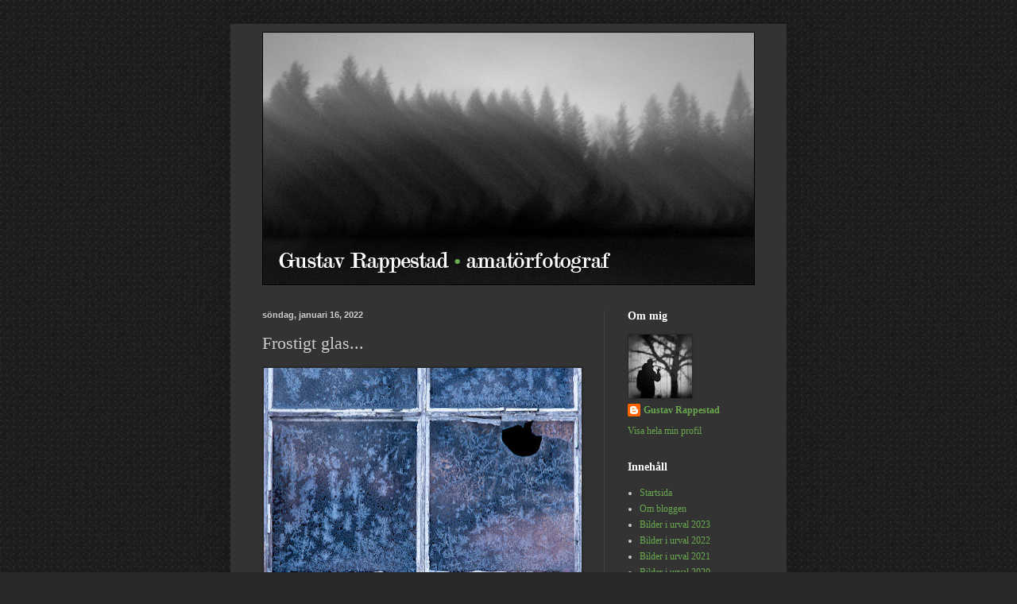

--- FILE ---
content_type: text/html; charset=UTF-8
request_url: https://www.rappestad.com/2022/01/frostigt-glas.html
body_size: 19927
content:
<!DOCTYPE html>
<html class='v2' dir='ltr' lang='sv'>
<head>
<link href='https://www.blogger.com/static/v1/widgets/335934321-css_bundle_v2.css' rel='stylesheet' type='text/css'/>
<meta content='width=1100' name='viewport'/>
<meta content='text/html; charset=UTF-8' http-equiv='Content-Type'/>
<meta content='blogger' name='generator'/>
<link href='https://www.rappestad.com/favicon.ico' rel='icon' type='image/x-icon'/>
<link href='https://www.rappestad.com/2022/01/frostigt-glas.html' rel='canonical'/>
<link rel="alternate" type="application/atom+xml" title="Gustav Rappestad &#8226; amatörfotograf - Atom" href="https://www.rappestad.com/feeds/posts/default" />
<link rel="alternate" type="application/rss+xml" title="Gustav Rappestad &#8226; amatörfotograf - RSS" href="https://www.rappestad.com/feeds/posts/default?alt=rss" />
<link rel="service.post" type="application/atom+xml" title="Gustav Rappestad &#8226; amatörfotograf - Atom" href="https://www.blogger.com/feeds/7585876745007255550/posts/default" />

<link rel="alternate" type="application/atom+xml" title="Gustav Rappestad &#8226; amatörfotograf - Atom" href="https://www.rappestad.com/feeds/3073511014190013812/comments/default" />
<!--Can't find substitution for tag [blog.ieCssRetrofitLinks]-->
<link href='https://blogger.googleusercontent.com/img/a/AVvXsEihtpbLloCFsMNoOWUXso_59DYKSTwho_h9T8T13DXIqEFRJfDyr8-Od9arB1qejEjtebsajSjFDuwmzuFvdb_l-H9ReQZvjDiLQ9p68TkGwrDMKbx5p7uE4xFfHq3HL02ouCUHTglWk8jM6Hh4epz67y2Wyl1TUb5rD1W8dsdc91ohunwgOvcmHUnG=w400-h268' rel='image_src'/>
<meta content='https://www.rappestad.com/2022/01/frostigt-glas.html' property='og:url'/>
<meta content='Frostigt glas...' property='og:title'/>
<meta content='Naturfotografier från Kolmårdsskogen, Kvillingeslätten och Sankt Anna skärgård.' property='og:description'/>
<meta content='https://blogger.googleusercontent.com/img/a/AVvXsEihtpbLloCFsMNoOWUXso_59DYKSTwho_h9T8T13DXIqEFRJfDyr8-Od9arB1qejEjtebsajSjFDuwmzuFvdb_l-H9ReQZvjDiLQ9p68TkGwrDMKbx5p7uE4xFfHq3HL02ouCUHTglWk8jM6Hh4epz67y2Wyl1TUb5rD1W8dsdc91ohunwgOvcmHUnG=w1200-h630-p-k-no-nu' property='og:image'/>
<title>Gustav Rappestad &#8226; amatörfotograf: Frostigt glas...</title>
<style id='page-skin-1' type='text/css'><!--
/*
-----------------------------------------------
Blogger Template Style
Name:     Simple
Designer: Blogger
URL:      www.blogger.com
----------------------------------------------- */
/* Content
----------------------------------------------- */
body {
font: normal normal 12px Georgia, Utopia, 'Palatino Linotype', Palatino, serif;
color: #cccccc;
background: #292929 url(//4.bp.blogspot.com/-hN000Pe5Xk0/U-CjLZZkV2I/AAAAAAAAAZs/U1olP43sSbc/s0/bakgrund.png) repeat scroll top left;
padding: 0 40px 40px 40px;
}
html body .region-inner {
min-width: 0;
max-width: 100%;
width: auto;
}
h2 {
font-size: 22px;
}
a:link {
text-decoration:none;
color: #6aa84f;
}
a:visited {
text-decoration:none;
color: #6aa84f;
}
a:hover {
text-decoration:underline;
color: #93c47d;
}
.body-fauxcolumn-outer .fauxcolumn-inner {
background: transparent none repeat scroll top left;
_background-image: none;
}
.body-fauxcolumn-outer .cap-top {
position: absolute;
z-index: 1;
height: 400px;
width: 100%;
}
.body-fauxcolumn-outer .cap-top .cap-left {
width: 100%;
background: transparent none repeat-x scroll top left;
_background-image: none;
}
.content-outer {
-moz-box-shadow: 0 0 40px rgba(0, 0, 0, .15);
-webkit-box-shadow: 0 0 5px rgba(0, 0, 0, .15);
-goog-ms-box-shadow: 0 0 10px #333333;
box-shadow: 0 0 40px rgba(0, 0, 0, .15);
margin-bottom: 1px;
}
.content-inner {
padding: 10px 10px;
}
.content-inner {
background-color: #333333;
}
/* Header
----------------------------------------------- */
.header-outer {
background: transparent none repeat-x scroll 0 -400px;
_background-image: none;
}
.Header h1 {
font: normal normal 60px Georgia, Utopia, 'Palatino Linotype', Palatino, serif;
color: #6aa84f;
text-shadow: -1px -1px 1px rgba(0, 0, 0, .2);
}
.Header h1 a {
color: #6aa84f;
}
.Header .description {
font-size: 140%;
color: #aaaaaa;
}
.header-inner .Header .titlewrapper {
padding: 22px 30px;
}
.header-inner .Header .descriptionwrapper {
padding: 0 30px;
}
/* Tabs
----------------------------------------------- */
.tabs-inner .section:first-child {
border-top: 1px solid #404040;
}
.tabs-inner .section:first-child ul {
margin-top: -1px;
border-top: 1px solid #404040;
border-left: 0 solid #404040;
border-right: 0 solid #404040;
}
.tabs-inner .widget ul {
background: #222222 none repeat-x scroll 0 -800px;
_background-image: none;
border-bottom: 1px solid #404040;
margin-top: 0;
margin-left: -30px;
margin-right: -30px;
}
.tabs-inner .widget li a {
display: inline-block;
padding: .6em 1em;
font: normal normal 14px Georgia, Utopia, 'Palatino Linotype', Palatino, serif;
color: #999999;
border-left: 1px solid #333333;
border-right: 0 solid #404040;
}
.tabs-inner .widget li:first-child a {
border-left: none;
}
.tabs-inner .widget li.selected a, .tabs-inner .widget li a:hover {
color: #ffffff;
background-color: #000000;
text-decoration: none;
}
/* Columns
----------------------------------------------- */
.main-outer {
border-top: 0 solid #404040;
}
.fauxcolumn-left-outer .fauxcolumn-inner {
border-right: 1px solid #404040;
}
.fauxcolumn-right-outer .fauxcolumn-inner {
border-left: 1px solid #404040;
}
/* Headings
----------------------------------------------- */
div.widget > h2,
div.widget h2.title {
margin: 0 0 1em 0;
font: normal bold 14px Georgia, Utopia, 'Palatino Linotype', Palatino, serif;
color: #ffffff;
}
/* Widgets
----------------------------------------------- */
.widget .zippy {
color: #999999;
text-shadow: 2px 2px 1px rgba(0, 0, 0, .1);
}
.widget .popular-posts ul {
list-style: none;
}
/* Posts
----------------------------------------------- */
h2.date-header {
font: normal bold 11px Arial, Tahoma, Helvetica, FreeSans, sans-serif;
}
.date-header span {
background-color: transparent;
color: #cccccc;
padding: inherit;
letter-spacing: inherit;
margin: inherit;
}
.main-inner {
padding-top: 30px;
padding-bottom: 30px;
}
.main-inner .column-center-inner {
padding: 0 15px;
}
.main-inner .column-center-inner .section {
margin: 0 15px;
}
.post {
margin: 0 0 25px 0;
}
h3.post-title, .comments h4 {
font: normal normal 22px Georgia, Utopia, 'Palatino Linotype', Palatino, serif;
margin: .75em 0 0;
}
.post-body {
font-size: 110%;
line-height: 1.4;
position: relative;
}
.post-body img, .post-body .tr-caption-container, .Profile img, .Image img,
.BlogList .item-thumbnail img {
padding: 0;
background: #292929;
border: 1px solid #292929;
-moz-box-shadow: 1px 1px 5px rgba(0, 0, 0, .1);
-webkit-box-shadow: 1px 1px 5px rgba(0, 0, 0, .1);
box-shadow: 1px 1px 5px rgba(0, 0, 0, .1);
}
.post-body img, .post-body .tr-caption-container {
padding: 1px;
}
.post-body .tr-caption-container {
color: #cccccc;
}
.post-body .tr-caption-container img {
padding: 0;
background: transparent;
border: none;
-moz-box-shadow: 0 0 0 rgba(0, 0, 0, .1);
-webkit-box-shadow: 0 0 0 rgba(0, 0, 0, .1);
box-shadow: 0 0 0 rgba(0, 0, 0, .1);
}
.post-header {
margin: 0 0 1.5em;
line-height: 1.6;
font-size: 90%;
}
.post-footer {
margin: 20px -2px 0;
padding: 5px 10px;
color: #888888;
background-color: #303030;
border-bottom: 1px solid #444444;
line-height: 1.6;
font-size: 90%;
}
#comments .comment-author {
padding-top: 1.5em;
border-top: 1px solid #404040;
background-position: 0 1.5em;
}
#comments .comment-author:first-child {
padding-top: 0;
border-top: none;
}
.avatar-image-container {
margin: .2em 0 0;
}
#comments .avatar-image-container img {
border: 1px solid #292929;
}
/* Comments
----------------------------------------------- */
.comments .comments-content .icon.blog-author {
background-repeat: no-repeat;
background-image: url([data-uri]);
}
.comments .comments-content .loadmore a {
border-top: 1px solid #999999;
border-bottom: 1px solid #999999;
}
.comments .comment-thread.inline-thread {
background-color: #303030;
}
.comments .continue {
border-top: 2px solid #999999;
}
/* Accents
---------------------------------------------- */
.section-columns td.columns-cell {
border-left: 1px solid #404040;
}
.blog-pager {
background: transparent none no-repeat scroll top center;
}
.blog-pager-older-link, .home-link,
.blog-pager-newer-link {
background-color: #333333;
padding: 5px;
}
.footer-outer {
border-top: 0 dashed #bbbbbb;
}
/* Mobile
----------------------------------------------- */
body.mobile  {
background-size: auto;
}
.mobile .body-fauxcolumn-outer {
background: transparent none repeat scroll top left;
}
.mobile .body-fauxcolumn-outer .cap-top {
background-size: 100% auto;
}
.mobile .content-outer {
-webkit-box-shadow: 0 0 3px rgba(0, 0, 0, .15);
box-shadow: 0 0 3px rgba(0, 0, 0, .15);
}
.mobile .tabs-inner .widget ul {
margin-left: 0;
margin-right: 0;
}
.mobile .post {
margin: 0;
}
.mobile .main-inner .column-center-inner .section {
margin: 0;
}
.mobile .date-header span {
padding: 0.1em 10px;
margin: 0 -10px;
}
.mobile h3.post-title {
margin: 0;
}
.mobile .blog-pager {
background: transparent none no-repeat scroll top center;
}
.mobile .footer-outer {
border-top: none;
}
.mobile .main-inner, .mobile .footer-inner {
background-color: #333333;
}
.mobile-index-contents {
color: #cccccc;
}
.mobile-link-button {
background-color: #6aa84f;
}
.mobile-link-button a:link, .mobile-link-button a:visited {
color: #ffffff;
}
.mobile .tabs-inner .section:first-child {
border-top: none;
}
.mobile .tabs-inner .PageList .widget-content {
background-color: #000000;
color: #ffffff;
border-top: 1px solid #404040;
border-bottom: 1px solid #404040;
}
.mobile .tabs-inner .PageList .widget-content .pagelist-arrow {
border-left: 1px solid #404040;
}
/* Tar bort fel med div när man öppnar bild stort 190905 */
.CSS_LAYOUT_COMPONENT {
color: rgba(0,0,0,0) !important;
}
/* Centrerar logotype */
#header-inner img {margin: 0 auto !important;} #header-inner {text-align:center !important;}
a { /* "a" är länkar. Och i detta fallet så gäller det ALLA länkar */
text-decoration:none;  /* "text-decoration:none;" betyder att den där linjen under länkar inte kommer att synas */
color:#6aa84f;  /* Ändra på "#000" till en annan färg om så önskas */
-webkit-transition: all 3s ease-in-out;  /* Här börjar "magin" i CSS3. För att ändra tiden för "övergången" så måste du ändra "1s" till en annan siffra. "s" står för "seconds" (sekunder) som det ska ta för att göra övergången */
-moz-transition: all 3s ease-in-out;
-o-transition: all 3s ease-in-out;
transition: all 3s ease-in-out;
}
a:hover {  /* När man håller musen över en länk så vill vi att den ska göra följande */
color:#93c47d;  /* Här byter den färg till vit */
text-decoration:none;  /* "text-decoration:none;" betyder att den där linjen under länkar inte kommer att synas */
/*border-bottom:2px solid #93c47d;  /* Här får länken en dashed linje under sig */
-webkit-transition: all 0s ease-in-out;
-moz-transition: all 0s ease-in-out;
-o-transition: all 0s ease-in-out;
transition: all 0s ease-in-out;'/
}
--></style>
<style id='template-skin-1' type='text/css'><!--
body {
min-width: 700px;
}
.content-outer, .content-fauxcolumn-outer, .region-inner {
min-width: 700px;
max-width: 700px;
_width: 700px;
}
.main-inner .columns {
padding-left: 0;
padding-right: 220px;
}
.main-inner .fauxcolumn-center-outer {
left: 0;
right: 220px;
/* IE6 does not respect left and right together */
_width: expression(this.parentNode.offsetWidth -
parseInt("0") -
parseInt("220px") + 'px');
}
.main-inner .fauxcolumn-left-outer {
width: 0;
}
.main-inner .fauxcolumn-right-outer {
width: 220px;
}
.main-inner .column-left-outer {
width: 0;
right: 100%;
margin-left: -0;
}
.main-inner .column-right-outer {
width: 220px;
margin-right: -220px;
}
#layout {
min-width: 0;
}
#layout .content-outer {
min-width: 0;
width: 800px;
}
#layout .region-inner {
min-width: 0;
width: auto;
}
body#layout div.add_widget {
padding: 8px;
}
body#layout div.add_widget a {
margin-left: 32px;
}
--></style>
<style>
    body {background-image:url(\/\/4.bp.blogspot.com\/-hN000Pe5Xk0\/U-CjLZZkV2I\/AAAAAAAAAZs\/U1olP43sSbc\/s0\/bakgrund.png);}
    
@media (max-width: 200px) { body {background-image:url(\/\/4.bp.blogspot.com\/-hN000Pe5Xk0\/U-CjLZZkV2I\/AAAAAAAAAZs\/U1olP43sSbc\/w200\/bakgrund.png);}}
@media (max-width: 400px) and (min-width: 201px) { body {background-image:url(\/\/4.bp.blogspot.com\/-hN000Pe5Xk0\/U-CjLZZkV2I\/AAAAAAAAAZs\/U1olP43sSbc\/w400\/bakgrund.png);}}
@media (max-width: 800px) and (min-width: 401px) { body {background-image:url(\/\/4.bp.blogspot.com\/-hN000Pe5Xk0\/U-CjLZZkV2I\/AAAAAAAAAZs\/U1olP43sSbc\/w800\/bakgrund.png);}}
@media (max-width: 1200px) and (min-width: 801px) { body {background-image:url(\/\/4.bp.blogspot.com\/-hN000Pe5Xk0\/U-CjLZZkV2I\/AAAAAAAAAZs\/U1olP43sSbc\/w1200\/bakgrund.png);}}
/* Last tag covers anything over one higher than the previous max-size cap. */
@media (min-width: 1201px) { body {background-image:url(\/\/4.bp.blogspot.com\/-hN000Pe5Xk0\/U-CjLZZkV2I\/AAAAAAAAAZs\/U1olP43sSbc\/w1600\/bakgrund.png);}}
  </style>
<!-- Google tag (gtag.js) -->
<script async='true' src='https://www.googletagmanager.com/gtag/js?id=G-ZZXH6S610R'></script>
<script>
        window.dataLayer = window.dataLayer || [];
        function gtag(){dataLayer.push(arguments);}
        gtag('js', new Date());
        gtag('config', 'G-ZZXH6S610R');
      </script>
<link href='https://www.blogger.com/dyn-css/authorization.css?targetBlogID=7585876745007255550&amp;zx=32e63130-dd20-4a44-9a93-f2beb50503f2' media='none' onload='if(media!=&#39;all&#39;)media=&#39;all&#39;' rel='stylesheet'/><noscript><link href='https://www.blogger.com/dyn-css/authorization.css?targetBlogID=7585876745007255550&amp;zx=32e63130-dd20-4a44-9a93-f2beb50503f2' rel='stylesheet'/></noscript>
<meta name='google-adsense-platform-account' content='ca-host-pub-1556223355139109'/>
<meta name='google-adsense-platform-domain' content='blogspot.com'/>

</head>
<body class='loading variant-dark'>
<div class='navbar no-items section' id='navbar' name='Navbar'>
</div>
<div class='body-fauxcolumns'>
<div class='fauxcolumn-outer body-fauxcolumn-outer'>
<div class='cap-top'>
<div class='cap-left'></div>
<div class='cap-right'></div>
</div>
<div class='fauxborder-left'>
<div class='fauxborder-right'></div>
<div class='fauxcolumn-inner'>
</div>
</div>
<div class='cap-bottom'>
<div class='cap-left'></div>
<div class='cap-right'></div>
</div>
</div>
</div>
<div class='content'>
<div class='content-fauxcolumns'>
<div class='fauxcolumn-outer content-fauxcolumn-outer'>
<div class='cap-top'>
<div class='cap-left'></div>
<div class='cap-right'></div>
</div>
<div class='fauxborder-left'>
<div class='fauxborder-right'></div>
<div class='fauxcolumn-inner'>
</div>
</div>
<div class='cap-bottom'>
<div class='cap-left'></div>
<div class='cap-right'></div>
</div>
</div>
</div>
<div class='content-outer'>
<div class='content-cap-top cap-top'>
<div class='cap-left'></div>
<div class='cap-right'></div>
</div>
<div class='fauxborder-left content-fauxborder-left'>
<div class='fauxborder-right content-fauxborder-right'></div>
<div class='content-inner'>
<header>
<div class='header-outer'>
<div class='header-cap-top cap-top'>
<div class='cap-left'></div>
<div class='cap-right'></div>
</div>
<div class='fauxborder-left header-fauxborder-left'>
<div class='fauxborder-right header-fauxborder-right'></div>
<div class='region-inner header-inner'>
<div class='header section' id='header' name='Rubrik'><div class='widget Header' data-version='1' id='Header1'>
<div id='header-inner'>
<a href='https://www.rappestad.com/' style='display: block'>
<img alt='Gustav Rappestad • amatörfotograf' height='319px; ' id='Header1_headerimg' src='https://blogger.googleusercontent.com/img/b/R29vZ2xl/AVvXsEgPeUnnNZhWrs1u3MrB8DcOiIjEMc-DGwQEQDb-kl5Zo_AWR3cA9YsyxvjRmJsaFVECJ-63s4U9WBhSS8OlvM58MgV7f171IKNB2DSwMEX0P0Nq08-lo6dPHWuPFlNU0mvGBWzV3PlmeqA/s1600/logosvartvitt.png' style='display: block' width='620px; '/>
</a>
</div>
</div></div>
</div>
</div>
<div class='header-cap-bottom cap-bottom'>
<div class='cap-left'></div>
<div class='cap-right'></div>
</div>
</div>
</header>
<div class='tabs-outer'>
<div class='tabs-cap-top cap-top'>
<div class='cap-left'></div>
<div class='cap-right'></div>
</div>
<div class='fauxborder-left tabs-fauxborder-left'>
<div class='fauxborder-right tabs-fauxborder-right'></div>
<div class='region-inner tabs-inner'>
<div class='tabs no-items section' id='crosscol' name='Alla kolumner'></div>
<div class='tabs no-items section' id='crosscol-overflow' name='Cross-Column 2'></div>
</div>
</div>
<div class='tabs-cap-bottom cap-bottom'>
<div class='cap-left'></div>
<div class='cap-right'></div>
</div>
</div>
<div class='main-outer'>
<div class='main-cap-top cap-top'>
<div class='cap-left'></div>
<div class='cap-right'></div>
</div>
<div class='fauxborder-left main-fauxborder-left'>
<div class='fauxborder-right main-fauxborder-right'></div>
<div class='region-inner main-inner'>
<div class='columns fauxcolumns'>
<div class='fauxcolumn-outer fauxcolumn-center-outer'>
<div class='cap-top'>
<div class='cap-left'></div>
<div class='cap-right'></div>
</div>
<div class='fauxborder-left'>
<div class='fauxborder-right'></div>
<div class='fauxcolumn-inner'>
</div>
</div>
<div class='cap-bottom'>
<div class='cap-left'></div>
<div class='cap-right'></div>
</div>
</div>
<div class='fauxcolumn-outer fauxcolumn-left-outer'>
<div class='cap-top'>
<div class='cap-left'></div>
<div class='cap-right'></div>
</div>
<div class='fauxborder-left'>
<div class='fauxborder-right'></div>
<div class='fauxcolumn-inner'>
</div>
</div>
<div class='cap-bottom'>
<div class='cap-left'></div>
<div class='cap-right'></div>
</div>
</div>
<div class='fauxcolumn-outer fauxcolumn-right-outer'>
<div class='cap-top'>
<div class='cap-left'></div>
<div class='cap-right'></div>
</div>
<div class='fauxborder-left'>
<div class='fauxborder-right'></div>
<div class='fauxcolumn-inner'>
</div>
</div>
<div class='cap-bottom'>
<div class='cap-left'></div>
<div class='cap-right'></div>
</div>
</div>
<!-- corrects IE6 width calculation -->
<div class='columns-inner'>
<div class='column-center-outer'>
<div class='column-center-inner'>
<div class='main section' id='main' name='Huvudsektion'><div class='widget Blog' data-version='1' id='Blog1'>
<div class='blog-posts hfeed'>

          <div class="date-outer">
        
<h2 class='date-header'><span>söndag, januari 16, 2022</span></h2>

          <div class="date-posts">
        
<div class='post-outer'>
<div class='post hentry uncustomized-post-template' itemprop='blogPost' itemscope='itemscope' itemtype='http://schema.org/BlogPosting'>
<meta content='https://blogger.googleusercontent.com/img/a/AVvXsEihtpbLloCFsMNoOWUXso_59DYKSTwho_h9T8T13DXIqEFRJfDyr8-Od9arB1qejEjtebsajSjFDuwmzuFvdb_l-H9ReQZvjDiLQ9p68TkGwrDMKbx5p7uE4xFfHq3HL02ouCUHTglWk8jM6Hh4epz67y2Wyl1TUb5rD1W8dsdc91ohunwgOvcmHUnG=w400-h268' itemprop='image_url'/>
<meta content='7585876745007255550' itemprop='blogId'/>
<meta content='3073511014190013812' itemprop='postId'/>
<a name='3073511014190013812'></a>
<h3 class='post-title entry-title' itemprop='name'>
Frostigt glas...
</h3>
<div class='post-header'>
<div class='post-header-line-1'></div>
</div>
<div class='post-body entry-content' id='post-body-3073511014190013812' itemprop='description articleBody'>
<div class="separator" style="clear: both; text-align: justify;">
<a href="https://blogger.googleusercontent.com/img/a/AVvXsEihtpbLloCFsMNoOWUXso_59DYKSTwho_h9T8T13DXIqEFRJfDyr8-Od9arB1qejEjtebsajSjFDuwmzuFvdb_l-H9ReQZvjDiLQ9p68TkGwrDMKbx5p7uE4xFfHq3HL02ouCUHTglWk8jM6Hh4epz67y2Wyl1TUb5rD1W8dsdc91ohunwgOvcmHUnG=s800" style="clear: left; float: left; margin-bottom: 1em; margin-right: 1em;"><img border="0" data-original-height="534" data-original-width="800" height="268" src="https://blogger.googleusercontent.com/img/a/AVvXsEihtpbLloCFsMNoOWUXso_59DYKSTwho_h9T8T13DXIqEFRJfDyr8-Od9arB1qejEjtebsajSjFDuwmzuFvdb_l-H9ReQZvjDiLQ9p68TkGwrDMKbx5p7uE4xFfHq3HL02ouCUHTglWk8jM6Hh4epz67y2Wyl1TUb5rD1W8dsdc91ohunwgOvcmHUnG=w400-h268" width="400" /></a></div><br />
<div class="separator" style="clear: both; text-align: justify;">
Frostens mönster i glasrutan.</div>
<div style='clear: both;'></div>
</div>
<div class='post-footer'>
<div class='post-footer-line post-footer-line-1'>
<span class='post-author vcard'>
Upplagd av
<span class='fn' itemprop='author' itemscope='itemscope' itemtype='http://schema.org/Person'>
<meta content='https://www.blogger.com/profile/18398904281886195834' itemprop='url'/>
<a class='g-profile' href='https://www.blogger.com/profile/18398904281886195834' rel='author' title='author profile'>
<span itemprop='name'>Gustav Rappestad</span>
</a>
</span>
</span>
<span class='post-timestamp'>
kl.
<meta content='https://www.rappestad.com/2022/01/frostigt-glas.html' itemprop='url'/>
<a class='timestamp-link' href='https://www.rappestad.com/2022/01/frostigt-glas.html' rel='bookmark' title='permanent link'><abbr class='published' itemprop='datePublished' title='2022-01-16T06:00:00+01:00'>söndag, januari 16, 2022</abbr></a>
</span>
<span class='post-comment-link'>
</span>
<span class='post-icons'>
</span>
<div class='post-share-buttons goog-inline-block'>
</div>
</div>
<div class='post-footer-line post-footer-line-2'>
<span class='post-labels'>
Etiketter:
<a href='https://www.rappestad.com/search/label/f%C3%B6nster' rel='tag'>fönster</a>,
<a href='https://www.rappestad.com/search/label/is' rel='tag'>is</a>,
<a href='https://www.rappestad.com/search/label/Kvillingesl%C3%A4tten' rel='tag'>Kvillingeslätten</a>
</span>
</div>
<div class='post-footer-line post-footer-line-3'>
<span class='post-location'>
</span>
</div>
</div>
</div>
<div class='comments' id='comments'>
<a name='comments'></a>
<h4>Inga kommentarer:</h4>
<div id='Blog1_comments-block-wrapper'>
<dl class='avatar-comment-indent' id='comments-block'>
</dl>
</div>
<p class='comment-footer'>
<a href='https://www.blogger.com/comment/fullpage/post/7585876745007255550/3073511014190013812' onclick='javascript:window.open(this.href, "bloggerPopup", "toolbar=0,location=0,statusbar=1,menubar=0,scrollbars=yes,width=640,height=500"); return false;'>Skicka en kommentar</a>
</p>
</div>
</div>

        </div></div>
      
</div>
<div class='blog-pager' id='blog-pager'>
<span id='blog-pager-newer-link'>
<a class='blog-pager-newer-link' href='https://www.rappestad.com/2022/01/valkommen-till-varlden.html' id='Blog1_blog-pager-newer-link' title='Senaste inlägg'>Senaste inlägg</a>
</span>
<span id='blog-pager-older-link'>
<a class='blog-pager-older-link' href='https://www.rappestad.com/2022/01/bergfinken.html' id='Blog1_blog-pager-older-link' title='Äldre inlägg'>Äldre inlägg</a>
</span>
<a class='home-link' href='https://www.rappestad.com/'>Startsida</a>
</div>
<div class='clear'></div>
<div class='post-feeds'>
<div class='feed-links'>
Prenumerera på:
<a class='feed-link' href='https://www.rappestad.com/feeds/3073511014190013812/comments/default' target='_blank' type='application/atom+xml'>Kommentarer till inlägget (Atom)</a>
</div>
</div>
</div></div>
</div>
</div>
<div class='column-left-outer'>
<div class='column-left-inner'>
<aside>
</aside>
</div>
</div>
<div class='column-right-outer'>
<div class='column-right-inner'>
<aside>
<div class='sidebar section' id='sidebar-right-1'><div class='widget Profile' data-version='1' id='Profile1'>
<h2>Om mig</h2>
<div class='widget-content'>
<a href='https://www.blogger.com/profile/18398904281886195834'><img alt='Mitt foto' class='profile-img' height='80' src='//blogger.googleusercontent.com/img/b/R29vZ2xl/AVvXsEh--RlOGgiFR4XMClK2IgoHsW-ANZkF1py7VwJ3vdFdosHH3WQC_qOQ6MuPTYw_mDkZH6IoHUrvbj79g7YAy_dkiN6w9BOHAOMLgmbK9HK5oEB_mH6CGelYI35wz1j3Pg/s1600/photo.jpg' width='80'/></a>
<dl class='profile-datablock'>
<dt class='profile-data'>
<a class='profile-name-link g-profile' href='https://www.blogger.com/profile/18398904281886195834' rel='author' style='background-image: url(//www.blogger.com/img/logo-16.png);'>
Gustav Rappestad
</a>
</dt>
</dl>
<a class='profile-link' href='https://www.blogger.com/profile/18398904281886195834' rel='author'>Visa hela min profil</a>
<div class='clear'></div>
</div>
</div><div class='widget PageList' data-version='1' id='PageList1'>
<h2>Innehåll</h2>
<div class='widget-content'>
<ul>
<li>
<a href='https://www.rappestad.com/'>Startsida</a>
</li>
<li>
<a href='https://www.rappestad.com/p/om-mig.html'>Om bloggen</a>
</li>
<li>
<a href='https://www.rappestad.com/p/bilder-i-urval-2023.html'>Bilder i urval 2023</a>
</li>
<li>
<a href='https://www.rappestad.com/p/bilder-i-urval-2022.html'>Bilder i urval 2022</a>
</li>
<li>
<a href='https://www.rappestad.com/p/bilder-i-urval-2021.html'>Bilder i urval 2021</a>
</li>
<li>
<a href='https://www.rappestad.com/p/bilder-i-urval-2020.html'>Bilder i urval 2020</a>
</li>
<li>
<a href='https://www.rappestad.com/p/bilder-i.html'>Bilder i urval 2019</a>
</li>
<li>
<a href='https://www.rappestad.com/p/2018.html'>Bilder i urval 2018</a>
</li>
<li>
<a href='https://www.rappestad.com/p/bilder-i-urval_20.html'>Bilder i urval 2017</a>
</li>
<li>
<a href='https://www.rappestad.com/p/bilder-i-urval-2016.html'>Bilder i urval 2016</a>
</li>
<li>
<a href='https://www.rappestad.com/p/bilder-i-urval-2015.html'>Bilder i urval 2015</a>
</li>
<li>
<a href='https://www.rappestad.com/p/bilder-i-urval.html'>Bilder i urval 2014</a>
</li>
</ul>
<div class='clear'></div>
</div>
</div><div class='widget Text' data-version='1' id='Text1'>
<div class='widget-content'>
<div><span style="font-size: 100%;">Klicka på bilderna för större versioner. Du får gärna skriva en kommentar till bilderna, om du vill.</span></div>
</div>
<div class='clear'></div>
</div><div class='widget Translate' data-version='1' id='Translate1'>
<h2 class='title'>Translate</h2>
<div id='google_translate_element'></div>
<script>
    function googleTranslateElementInit() {
      new google.translate.TranslateElement({
        pageLanguage: 'sv',
        autoDisplay: 'true',
        layout: google.translate.TranslateElement.InlineLayout.SIMPLE
      }, 'google_translate_element');
    }
  </script>
<script src='//translate.google.com/translate_a/element.js?cb=googleTranslateElementInit'></script>
<div class='clear'></div>
</div><div class='widget BlogArchive' data-version='1' id='BlogArchive1'>
<h2>Blogginlägg</h2>
<div class='widget-content'>
<div id='ArchiveList'>
<div id='BlogArchive1_ArchiveList'>
<ul class='hierarchy'>
<li class='archivedate collapsed'>
<a class='toggle' href='javascript:void(0)'>
<span class='zippy'>

        &#9658;&#160;
      
</span>
</a>
<a class='post-count-link' href='https://www.rappestad.com/2026/'>
2026
</a>
<span class='post-count' dir='ltr'>(1)</span>
<ul class='hierarchy'>
<li class='archivedate collapsed'>
<a class='toggle' href='javascript:void(0)'>
<span class='zippy'>

        &#9658;&#160;
      
</span>
</a>
<a class='post-count-link' href='https://www.rappestad.com/2026/01/'>
januari
</a>
<span class='post-count' dir='ltr'>(1)</span>
</li>
</ul>
</li>
</ul>
<ul class='hierarchy'>
<li class='archivedate collapsed'>
<a class='toggle' href='javascript:void(0)'>
<span class='zippy'>

        &#9658;&#160;
      
</span>
</a>
<a class='post-count-link' href='https://www.rappestad.com/2025/'>
2025
</a>
<span class='post-count' dir='ltr'>(13)</span>
<ul class='hierarchy'>
<li class='archivedate collapsed'>
<a class='toggle' href='javascript:void(0)'>
<span class='zippy'>

        &#9658;&#160;
      
</span>
</a>
<a class='post-count-link' href='https://www.rappestad.com/2025/12/'>
december
</a>
<span class='post-count' dir='ltr'>(1)</span>
</li>
</ul>
<ul class='hierarchy'>
<li class='archivedate collapsed'>
<a class='toggle' href='javascript:void(0)'>
<span class='zippy'>

        &#9658;&#160;
      
</span>
</a>
<a class='post-count-link' href='https://www.rappestad.com/2025/11/'>
november
</a>
<span class='post-count' dir='ltr'>(7)</span>
</li>
</ul>
<ul class='hierarchy'>
<li class='archivedate collapsed'>
<a class='toggle' href='javascript:void(0)'>
<span class='zippy'>

        &#9658;&#160;
      
</span>
</a>
<a class='post-count-link' href='https://www.rappestad.com/2025/10/'>
oktober
</a>
<span class='post-count' dir='ltr'>(1)</span>
</li>
</ul>
<ul class='hierarchy'>
<li class='archivedate collapsed'>
<a class='toggle' href='javascript:void(0)'>
<span class='zippy'>

        &#9658;&#160;
      
</span>
</a>
<a class='post-count-link' href='https://www.rappestad.com/2025/07/'>
juli
</a>
<span class='post-count' dir='ltr'>(2)</span>
</li>
</ul>
<ul class='hierarchy'>
<li class='archivedate collapsed'>
<a class='toggle' href='javascript:void(0)'>
<span class='zippy'>

        &#9658;&#160;
      
</span>
</a>
<a class='post-count-link' href='https://www.rappestad.com/2025/05/'>
maj
</a>
<span class='post-count' dir='ltr'>(1)</span>
</li>
</ul>
<ul class='hierarchy'>
<li class='archivedate collapsed'>
<a class='toggle' href='javascript:void(0)'>
<span class='zippy'>

        &#9658;&#160;
      
</span>
</a>
<a class='post-count-link' href='https://www.rappestad.com/2025/02/'>
februari
</a>
<span class='post-count' dir='ltr'>(1)</span>
</li>
</ul>
</li>
</ul>
<ul class='hierarchy'>
<li class='archivedate collapsed'>
<a class='toggle' href='javascript:void(0)'>
<span class='zippy'>

        &#9658;&#160;
      
</span>
</a>
<a class='post-count-link' href='https://www.rappestad.com/2024/'>
2024
</a>
<span class='post-count' dir='ltr'>(69)</span>
<ul class='hierarchy'>
<li class='archivedate collapsed'>
<a class='toggle' href='javascript:void(0)'>
<span class='zippy'>

        &#9658;&#160;
      
</span>
</a>
<a class='post-count-link' href='https://www.rappestad.com/2024/05/'>
maj
</a>
<span class='post-count' dir='ltr'>(9)</span>
</li>
</ul>
<ul class='hierarchy'>
<li class='archivedate collapsed'>
<a class='toggle' href='javascript:void(0)'>
<span class='zippy'>

        &#9658;&#160;
      
</span>
</a>
<a class='post-count-link' href='https://www.rappestad.com/2024/04/'>
april
</a>
<span class='post-count' dir='ltr'>(15)</span>
</li>
</ul>
<ul class='hierarchy'>
<li class='archivedate collapsed'>
<a class='toggle' href='javascript:void(0)'>
<span class='zippy'>

        &#9658;&#160;
      
</span>
</a>
<a class='post-count-link' href='https://www.rappestad.com/2024/03/'>
mars
</a>
<span class='post-count' dir='ltr'>(15)</span>
</li>
</ul>
<ul class='hierarchy'>
<li class='archivedate collapsed'>
<a class='toggle' href='javascript:void(0)'>
<span class='zippy'>

        &#9658;&#160;
      
</span>
</a>
<a class='post-count-link' href='https://www.rappestad.com/2024/02/'>
februari
</a>
<span class='post-count' dir='ltr'>(15)</span>
</li>
</ul>
<ul class='hierarchy'>
<li class='archivedate collapsed'>
<a class='toggle' href='javascript:void(0)'>
<span class='zippy'>

        &#9658;&#160;
      
</span>
</a>
<a class='post-count-link' href='https://www.rappestad.com/2024/01/'>
januari
</a>
<span class='post-count' dir='ltr'>(15)</span>
</li>
</ul>
</li>
</ul>
<ul class='hierarchy'>
<li class='archivedate collapsed'>
<a class='toggle' href='javascript:void(0)'>
<span class='zippy'>

        &#9658;&#160;
      
</span>
</a>
<a class='post-count-link' href='https://www.rappestad.com/2023/'>
2023
</a>
<span class='post-count' dir='ltr'>(261)</span>
<ul class='hierarchy'>
<li class='archivedate collapsed'>
<a class='toggle' href='javascript:void(0)'>
<span class='zippy'>

        &#9658;&#160;
      
</span>
</a>
<a class='post-count-link' href='https://www.rappestad.com/2023/12/'>
december
</a>
<span class='post-count' dir='ltr'>(16)</span>
</li>
</ul>
<ul class='hierarchy'>
<li class='archivedate collapsed'>
<a class='toggle' href='javascript:void(0)'>
<span class='zippy'>

        &#9658;&#160;
      
</span>
</a>
<a class='post-count-link' href='https://www.rappestad.com/2023/11/'>
november
</a>
<span class='post-count' dir='ltr'>(15)</span>
</li>
</ul>
<ul class='hierarchy'>
<li class='archivedate collapsed'>
<a class='toggle' href='javascript:void(0)'>
<span class='zippy'>

        &#9658;&#160;
      
</span>
</a>
<a class='post-count-link' href='https://www.rappestad.com/2023/10/'>
oktober
</a>
<span class='post-count' dir='ltr'>(16)</span>
</li>
</ul>
<ul class='hierarchy'>
<li class='archivedate collapsed'>
<a class='toggle' href='javascript:void(0)'>
<span class='zippy'>

        &#9658;&#160;
      
</span>
</a>
<a class='post-count-link' href='https://www.rappestad.com/2023/09/'>
september
</a>
<span class='post-count' dir='ltr'>(15)</span>
</li>
</ul>
<ul class='hierarchy'>
<li class='archivedate collapsed'>
<a class='toggle' href='javascript:void(0)'>
<span class='zippy'>

        &#9658;&#160;
      
</span>
</a>
<a class='post-count-link' href='https://www.rappestad.com/2023/08/'>
augusti
</a>
<span class='post-count' dir='ltr'>(16)</span>
</li>
</ul>
<ul class='hierarchy'>
<li class='archivedate collapsed'>
<a class='toggle' href='javascript:void(0)'>
<span class='zippy'>

        &#9658;&#160;
      
</span>
</a>
<a class='post-count-link' href='https://www.rappestad.com/2023/07/'>
juli
</a>
<span class='post-count' dir='ltr'>(17)</span>
</li>
</ul>
<ul class='hierarchy'>
<li class='archivedate collapsed'>
<a class='toggle' href='javascript:void(0)'>
<span class='zippy'>

        &#9658;&#160;
      
</span>
</a>
<a class='post-count-link' href='https://www.rappestad.com/2023/06/'>
juni
</a>
<span class='post-count' dir='ltr'>(23)</span>
</li>
</ul>
<ul class='hierarchy'>
<li class='archivedate collapsed'>
<a class='toggle' href='javascript:void(0)'>
<span class='zippy'>

        &#9658;&#160;
      
</span>
</a>
<a class='post-count-link' href='https://www.rappestad.com/2023/05/'>
maj
</a>
<span class='post-count' dir='ltr'>(27)</span>
</li>
</ul>
<ul class='hierarchy'>
<li class='archivedate collapsed'>
<a class='toggle' href='javascript:void(0)'>
<span class='zippy'>

        &#9658;&#160;
      
</span>
</a>
<a class='post-count-link' href='https://www.rappestad.com/2023/04/'>
april
</a>
<span class='post-count' dir='ltr'>(27)</span>
</li>
</ul>
<ul class='hierarchy'>
<li class='archivedate collapsed'>
<a class='toggle' href='javascript:void(0)'>
<span class='zippy'>

        &#9658;&#160;
      
</span>
</a>
<a class='post-count-link' href='https://www.rappestad.com/2023/03/'>
mars
</a>
<span class='post-count' dir='ltr'>(31)</span>
</li>
</ul>
<ul class='hierarchy'>
<li class='archivedate collapsed'>
<a class='toggle' href='javascript:void(0)'>
<span class='zippy'>

        &#9658;&#160;
      
</span>
</a>
<a class='post-count-link' href='https://www.rappestad.com/2023/02/'>
februari
</a>
<span class='post-count' dir='ltr'>(28)</span>
</li>
</ul>
<ul class='hierarchy'>
<li class='archivedate collapsed'>
<a class='toggle' href='javascript:void(0)'>
<span class='zippy'>

        &#9658;&#160;
      
</span>
</a>
<a class='post-count-link' href='https://www.rappestad.com/2023/01/'>
januari
</a>
<span class='post-count' dir='ltr'>(30)</span>
</li>
</ul>
</li>
</ul>
<ul class='hierarchy'>
<li class='archivedate expanded'>
<a class='toggle' href='javascript:void(0)'>
<span class='zippy toggle-open'>

        &#9660;&#160;
      
</span>
</a>
<a class='post-count-link' href='https://www.rappestad.com/2022/'>
2022
</a>
<span class='post-count' dir='ltr'>(359)</span>
<ul class='hierarchy'>
<li class='archivedate collapsed'>
<a class='toggle' href='javascript:void(0)'>
<span class='zippy'>

        &#9658;&#160;
      
</span>
</a>
<a class='post-count-link' href='https://www.rappestad.com/2022/12/'>
december
</a>
<span class='post-count' dir='ltr'>(25)</span>
</li>
</ul>
<ul class='hierarchy'>
<li class='archivedate collapsed'>
<a class='toggle' href='javascript:void(0)'>
<span class='zippy'>

        &#9658;&#160;
      
</span>
</a>
<a class='post-count-link' href='https://www.rappestad.com/2022/11/'>
november
</a>
<span class='post-count' dir='ltr'>(30)</span>
</li>
</ul>
<ul class='hierarchy'>
<li class='archivedate collapsed'>
<a class='toggle' href='javascript:void(0)'>
<span class='zippy'>

        &#9658;&#160;
      
</span>
</a>
<a class='post-count-link' href='https://www.rappestad.com/2022/10/'>
oktober
</a>
<span class='post-count' dir='ltr'>(31)</span>
</li>
</ul>
<ul class='hierarchy'>
<li class='archivedate collapsed'>
<a class='toggle' href='javascript:void(0)'>
<span class='zippy'>

        &#9658;&#160;
      
</span>
</a>
<a class='post-count-link' href='https://www.rappestad.com/2022/09/'>
september
</a>
<span class='post-count' dir='ltr'>(30)</span>
</li>
</ul>
<ul class='hierarchy'>
<li class='archivedate collapsed'>
<a class='toggle' href='javascript:void(0)'>
<span class='zippy'>

        &#9658;&#160;
      
</span>
</a>
<a class='post-count-link' href='https://www.rappestad.com/2022/08/'>
augusti
</a>
<span class='post-count' dir='ltr'>(30)</span>
</li>
</ul>
<ul class='hierarchy'>
<li class='archivedate collapsed'>
<a class='toggle' href='javascript:void(0)'>
<span class='zippy'>

        &#9658;&#160;
      
</span>
</a>
<a class='post-count-link' href='https://www.rappestad.com/2022/07/'>
juli
</a>
<span class='post-count' dir='ltr'>(31)</span>
</li>
</ul>
<ul class='hierarchy'>
<li class='archivedate collapsed'>
<a class='toggle' href='javascript:void(0)'>
<span class='zippy'>

        &#9658;&#160;
      
</span>
</a>
<a class='post-count-link' href='https://www.rappestad.com/2022/06/'>
juni
</a>
<span class='post-count' dir='ltr'>(30)</span>
</li>
</ul>
<ul class='hierarchy'>
<li class='archivedate collapsed'>
<a class='toggle' href='javascript:void(0)'>
<span class='zippy'>

        &#9658;&#160;
      
</span>
</a>
<a class='post-count-link' href='https://www.rappestad.com/2022/05/'>
maj
</a>
<span class='post-count' dir='ltr'>(31)</span>
</li>
</ul>
<ul class='hierarchy'>
<li class='archivedate collapsed'>
<a class='toggle' href='javascript:void(0)'>
<span class='zippy'>

        &#9658;&#160;
      
</span>
</a>
<a class='post-count-link' href='https://www.rappestad.com/2022/04/'>
april
</a>
<span class='post-count' dir='ltr'>(31)</span>
</li>
</ul>
<ul class='hierarchy'>
<li class='archivedate collapsed'>
<a class='toggle' href='javascript:void(0)'>
<span class='zippy'>

        &#9658;&#160;
      
</span>
</a>
<a class='post-count-link' href='https://www.rappestad.com/2022/03/'>
mars
</a>
<span class='post-count' dir='ltr'>(31)</span>
</li>
</ul>
<ul class='hierarchy'>
<li class='archivedate collapsed'>
<a class='toggle' href='javascript:void(0)'>
<span class='zippy'>

        &#9658;&#160;
      
</span>
</a>
<a class='post-count-link' href='https://www.rappestad.com/2022/02/'>
februari
</a>
<span class='post-count' dir='ltr'>(28)</span>
</li>
</ul>
<ul class='hierarchy'>
<li class='archivedate expanded'>
<a class='toggle' href='javascript:void(0)'>
<span class='zippy toggle-open'>

        &#9660;&#160;
      
</span>
</a>
<a class='post-count-link' href='https://www.rappestad.com/2022/01/'>
januari
</a>
<span class='post-count' dir='ltr'>(31)</span>
<ul class='posts'>
<li><a href='https://www.rappestad.com/2022/01/jatten-pa-slatten.html'>Jätten på slätten...</a></li>
<li><a href='https://www.rappestad.com/2022/01/jagaren-fran-norr.html'>Jägaren från norr...</a></li>
<li><a href='https://www.rappestad.com/2022/01/inne-i-de-tata-buskagen.html'>Inne i de täta buskagen...</a></li>
<li><a href='https://www.rappestad.com/2022/01/den-stora-gnagaren.html'>Den stora gnagaren...</a></li>
<li><a href='https://www.rappestad.com/2022/01/alla-dessa-formationer.html'>Alla dessa formationer...</a></li>
<li><a href='https://www.rappestad.com/2022/01/fargklick-i-snofallet.html'>Färgklick i snöfallet...</a></li>
<li><a href='https://www.rappestad.com/2022/01/eco-fresh.html'>Eco fresh...</a></li>
<li><a href='https://www.rappestad.com/2022/01/slingrar-sig-fram.html'>Slingrar sig fram...</a></li>
<li><a href='https://www.rappestad.com/2022/01/nyfikna-pa-varlden.html'>Nyfikna på världen...</a></li>
<li><a href='https://www.rappestad.com/2022/01/ombyte-pa-ombyte.html'>Ombyte på ombyte...</a></li>
<li><a href='https://www.rappestad.com/2022/01/star-invid-mamma.html'>Står invid mamma...</a></li>
<li><a href='https://www.rappestad.com/2022/01/hungrigt-barn.html'>Hungrigt barn...</a></li>
<li><a href='https://www.rappestad.com/2022/01/sma-och-oskyldiga.html'>Små och oskyldiga...</a></li>
<li><a href='https://www.rappestad.com/2022/01/foralderns-trygghet.html'>Förälderns trygghet...</a></li>
<li><a href='https://www.rappestad.com/2022/01/valkommen-till-varlden.html'>Välkommen till världen!</a></li>
<li><a href='https://www.rappestad.com/2022/01/frostigt-glas.html'>Frostigt glas...</a></li>
<li><a href='https://www.rappestad.com/2022/01/bergfinken.html'>Bergfinken...</a></li>
<li><a href='https://www.rappestad.com/2022/01/snovitt-landskap.html'>Snövitt landskap...</a></li>
<li><a href='https://www.rappestad.com/2022/01/bavermote-tidig-morgon.html'>Bävermöte tidig morgon...</a></li>
<li><a href='https://www.rappestad.com/2022/01/is.html'>Is...</a></li>
<li><a href='https://www.rappestad.com/2022/01/vassfron.html'>Vassfrön...</a></li>
<li><a href='https://www.rappestad.com/2022/01/vid-morka-grottan.html'>Mörka grottan...</a></li>
<li><a href='https://www.rappestad.com/2022/01/vid-vattenfallet.html'>Vid vattenfallet...</a></li>
<li><a href='https://www.rappestad.com/2022/01/spanande-uggla.html'>Spanande uggla...</a></li>
<li><a href='https://www.rappestad.com/2022/01/snostormen-drar-fram.html'>Snöstormen drar fram...</a></li>
<li><a href='https://www.rappestad.com/2022/01/med-fangat-byte.html'>Med fångat byte...</a></li>
<li><a href='https://www.rappestad.com/2022/01/hostfarger-bland-traden.html'>Höstfärger bland träden...</a></li>
<li><a href='https://www.rappestad.com/2022/01/ner-med-strommen.html'>Ner med strömmen...</a></li>
<li><a href='https://www.rappestad.com/2022/01/tradens-speglingar.html'>Trädens speglingar...</a></li>
<li><a href='https://www.rappestad.com/2022/01/frusna-kurvor.html'>Frusna kurvor...</a></li>
<li><a href='https://www.rappestad.com/2022/01/morgonfrostens-grepp.html'>Morgonfrostens grepp...</a></li>
</ul>
</li>
</ul>
</li>
</ul>
<ul class='hierarchy'>
<li class='archivedate collapsed'>
<a class='toggle' href='javascript:void(0)'>
<span class='zippy'>

        &#9658;&#160;
      
</span>
</a>
<a class='post-count-link' href='https://www.rappestad.com/2021/'>
2021
</a>
<span class='post-count' dir='ltr'>(383)</span>
<ul class='hierarchy'>
<li class='archivedate collapsed'>
<a class='toggle' href='javascript:void(0)'>
<span class='zippy'>

        &#9658;&#160;
      
</span>
</a>
<a class='post-count-link' href='https://www.rappestad.com/2021/12/'>
december
</a>
<span class='post-count' dir='ltr'>(31)</span>
</li>
</ul>
<ul class='hierarchy'>
<li class='archivedate collapsed'>
<a class='toggle' href='javascript:void(0)'>
<span class='zippy'>

        &#9658;&#160;
      
</span>
</a>
<a class='post-count-link' href='https://www.rappestad.com/2021/11/'>
november
</a>
<span class='post-count' dir='ltr'>(31)</span>
</li>
</ul>
<ul class='hierarchy'>
<li class='archivedate collapsed'>
<a class='toggle' href='javascript:void(0)'>
<span class='zippy'>

        &#9658;&#160;
      
</span>
</a>
<a class='post-count-link' href='https://www.rappestad.com/2021/10/'>
oktober
</a>
<span class='post-count' dir='ltr'>(32)</span>
</li>
</ul>
<ul class='hierarchy'>
<li class='archivedate collapsed'>
<a class='toggle' href='javascript:void(0)'>
<span class='zippy'>

        &#9658;&#160;
      
</span>
</a>
<a class='post-count-link' href='https://www.rappestad.com/2021/09/'>
september
</a>
<span class='post-count' dir='ltr'>(30)</span>
</li>
</ul>
<ul class='hierarchy'>
<li class='archivedate collapsed'>
<a class='toggle' href='javascript:void(0)'>
<span class='zippy'>

        &#9658;&#160;
      
</span>
</a>
<a class='post-count-link' href='https://www.rappestad.com/2021/08/'>
augusti
</a>
<span class='post-count' dir='ltr'>(31)</span>
</li>
</ul>
<ul class='hierarchy'>
<li class='archivedate collapsed'>
<a class='toggle' href='javascript:void(0)'>
<span class='zippy'>

        &#9658;&#160;
      
</span>
</a>
<a class='post-count-link' href='https://www.rappestad.com/2021/07/'>
juli
</a>
<span class='post-count' dir='ltr'>(31)</span>
</li>
</ul>
<ul class='hierarchy'>
<li class='archivedate collapsed'>
<a class='toggle' href='javascript:void(0)'>
<span class='zippy'>

        &#9658;&#160;
      
</span>
</a>
<a class='post-count-link' href='https://www.rappestad.com/2021/06/'>
juni
</a>
<span class='post-count' dir='ltr'>(31)</span>
</li>
</ul>
<ul class='hierarchy'>
<li class='archivedate collapsed'>
<a class='toggle' href='javascript:void(0)'>
<span class='zippy'>

        &#9658;&#160;
      
</span>
</a>
<a class='post-count-link' href='https://www.rappestad.com/2021/05/'>
maj
</a>
<span class='post-count' dir='ltr'>(31)</span>
</li>
</ul>
<ul class='hierarchy'>
<li class='archivedate collapsed'>
<a class='toggle' href='javascript:void(0)'>
<span class='zippy'>

        &#9658;&#160;
      
</span>
</a>
<a class='post-count-link' href='https://www.rappestad.com/2021/04/'>
april
</a>
<span class='post-count' dir='ltr'>(33)</span>
</li>
</ul>
<ul class='hierarchy'>
<li class='archivedate collapsed'>
<a class='toggle' href='javascript:void(0)'>
<span class='zippy'>

        &#9658;&#160;
      
</span>
</a>
<a class='post-count-link' href='https://www.rappestad.com/2021/03/'>
mars
</a>
<span class='post-count' dir='ltr'>(34)</span>
</li>
</ul>
<ul class='hierarchy'>
<li class='archivedate collapsed'>
<a class='toggle' href='javascript:void(0)'>
<span class='zippy'>

        &#9658;&#160;
      
</span>
</a>
<a class='post-count-link' href='https://www.rappestad.com/2021/02/'>
februari
</a>
<span class='post-count' dir='ltr'>(36)</span>
</li>
</ul>
<ul class='hierarchy'>
<li class='archivedate collapsed'>
<a class='toggle' href='javascript:void(0)'>
<span class='zippy'>

        &#9658;&#160;
      
</span>
</a>
<a class='post-count-link' href='https://www.rappestad.com/2021/01/'>
januari
</a>
<span class='post-count' dir='ltr'>(32)</span>
</li>
</ul>
</li>
</ul>
<ul class='hierarchy'>
<li class='archivedate collapsed'>
<a class='toggle' href='javascript:void(0)'>
<span class='zippy'>

        &#9658;&#160;
      
</span>
</a>
<a class='post-count-link' href='https://www.rappestad.com/2020/'>
2020
</a>
<span class='post-count' dir='ltr'>(374)</span>
<ul class='hierarchy'>
<li class='archivedate collapsed'>
<a class='toggle' href='javascript:void(0)'>
<span class='zippy'>

        &#9658;&#160;
      
</span>
</a>
<a class='post-count-link' href='https://www.rappestad.com/2020/12/'>
december
</a>
<span class='post-count' dir='ltr'>(31)</span>
</li>
</ul>
<ul class='hierarchy'>
<li class='archivedate collapsed'>
<a class='toggle' href='javascript:void(0)'>
<span class='zippy'>

        &#9658;&#160;
      
</span>
</a>
<a class='post-count-link' href='https://www.rappestad.com/2020/11/'>
november
</a>
<span class='post-count' dir='ltr'>(30)</span>
</li>
</ul>
<ul class='hierarchy'>
<li class='archivedate collapsed'>
<a class='toggle' href='javascript:void(0)'>
<span class='zippy'>

        &#9658;&#160;
      
</span>
</a>
<a class='post-count-link' href='https://www.rappestad.com/2020/10/'>
oktober
</a>
<span class='post-count' dir='ltr'>(31)</span>
</li>
</ul>
<ul class='hierarchy'>
<li class='archivedate collapsed'>
<a class='toggle' href='javascript:void(0)'>
<span class='zippy'>

        &#9658;&#160;
      
</span>
</a>
<a class='post-count-link' href='https://www.rappestad.com/2020/09/'>
september
</a>
<span class='post-count' dir='ltr'>(30)</span>
</li>
</ul>
<ul class='hierarchy'>
<li class='archivedate collapsed'>
<a class='toggle' href='javascript:void(0)'>
<span class='zippy'>

        &#9658;&#160;
      
</span>
</a>
<a class='post-count-link' href='https://www.rappestad.com/2020/08/'>
augusti
</a>
<span class='post-count' dir='ltr'>(31)</span>
</li>
</ul>
<ul class='hierarchy'>
<li class='archivedate collapsed'>
<a class='toggle' href='javascript:void(0)'>
<span class='zippy'>

        &#9658;&#160;
      
</span>
</a>
<a class='post-count-link' href='https://www.rappestad.com/2020/07/'>
juli
</a>
<span class='post-count' dir='ltr'>(32)</span>
</li>
</ul>
<ul class='hierarchy'>
<li class='archivedate collapsed'>
<a class='toggle' href='javascript:void(0)'>
<span class='zippy'>

        &#9658;&#160;
      
</span>
</a>
<a class='post-count-link' href='https://www.rappestad.com/2020/06/'>
juni
</a>
<span class='post-count' dir='ltr'>(30)</span>
</li>
</ul>
<ul class='hierarchy'>
<li class='archivedate collapsed'>
<a class='toggle' href='javascript:void(0)'>
<span class='zippy'>

        &#9658;&#160;
      
</span>
</a>
<a class='post-count-link' href='https://www.rappestad.com/2020/05/'>
maj
</a>
<span class='post-count' dir='ltr'>(31)</span>
</li>
</ul>
<ul class='hierarchy'>
<li class='archivedate collapsed'>
<a class='toggle' href='javascript:void(0)'>
<span class='zippy'>

        &#9658;&#160;
      
</span>
</a>
<a class='post-count-link' href='https://www.rappestad.com/2020/04/'>
april
</a>
<span class='post-count' dir='ltr'>(31)</span>
</li>
</ul>
<ul class='hierarchy'>
<li class='archivedate collapsed'>
<a class='toggle' href='javascript:void(0)'>
<span class='zippy'>

        &#9658;&#160;
      
</span>
</a>
<a class='post-count-link' href='https://www.rappestad.com/2020/03/'>
mars
</a>
<span class='post-count' dir='ltr'>(31)</span>
</li>
</ul>
<ul class='hierarchy'>
<li class='archivedate collapsed'>
<a class='toggle' href='javascript:void(0)'>
<span class='zippy'>

        &#9658;&#160;
      
</span>
</a>
<a class='post-count-link' href='https://www.rappestad.com/2020/02/'>
februari
</a>
<span class='post-count' dir='ltr'>(30)</span>
</li>
</ul>
<ul class='hierarchy'>
<li class='archivedate collapsed'>
<a class='toggle' href='javascript:void(0)'>
<span class='zippy'>

        &#9658;&#160;
      
</span>
</a>
<a class='post-count-link' href='https://www.rappestad.com/2020/01/'>
januari
</a>
<span class='post-count' dir='ltr'>(36)</span>
</li>
</ul>
</li>
</ul>
<ul class='hierarchy'>
<li class='archivedate collapsed'>
<a class='toggle' href='javascript:void(0)'>
<span class='zippy'>

        &#9658;&#160;
      
</span>
</a>
<a class='post-count-link' href='https://www.rappestad.com/2019/'>
2019
</a>
<span class='post-count' dir='ltr'>(388)</span>
<ul class='hierarchy'>
<li class='archivedate collapsed'>
<a class='toggle' href='javascript:void(0)'>
<span class='zippy'>

        &#9658;&#160;
      
</span>
</a>
<a class='post-count-link' href='https://www.rappestad.com/2019/12/'>
december
</a>
<span class='post-count' dir='ltr'>(33)</span>
</li>
</ul>
<ul class='hierarchy'>
<li class='archivedate collapsed'>
<a class='toggle' href='javascript:void(0)'>
<span class='zippy'>

        &#9658;&#160;
      
</span>
</a>
<a class='post-count-link' href='https://www.rappestad.com/2019/11/'>
november
</a>
<span class='post-count' dir='ltr'>(31)</span>
</li>
</ul>
<ul class='hierarchy'>
<li class='archivedate collapsed'>
<a class='toggle' href='javascript:void(0)'>
<span class='zippy'>

        &#9658;&#160;
      
</span>
</a>
<a class='post-count-link' href='https://www.rappestad.com/2019/10/'>
oktober
</a>
<span class='post-count' dir='ltr'>(31)</span>
</li>
</ul>
<ul class='hierarchy'>
<li class='archivedate collapsed'>
<a class='toggle' href='javascript:void(0)'>
<span class='zippy'>

        &#9658;&#160;
      
</span>
</a>
<a class='post-count-link' href='https://www.rappestad.com/2019/09/'>
september
</a>
<span class='post-count' dir='ltr'>(30)</span>
</li>
</ul>
<ul class='hierarchy'>
<li class='archivedate collapsed'>
<a class='toggle' href='javascript:void(0)'>
<span class='zippy'>

        &#9658;&#160;
      
</span>
</a>
<a class='post-count-link' href='https://www.rappestad.com/2019/08/'>
augusti
</a>
<span class='post-count' dir='ltr'>(32)</span>
</li>
</ul>
<ul class='hierarchy'>
<li class='archivedate collapsed'>
<a class='toggle' href='javascript:void(0)'>
<span class='zippy'>

        &#9658;&#160;
      
</span>
</a>
<a class='post-count-link' href='https://www.rappestad.com/2019/07/'>
juli
</a>
<span class='post-count' dir='ltr'>(33)</span>
</li>
</ul>
<ul class='hierarchy'>
<li class='archivedate collapsed'>
<a class='toggle' href='javascript:void(0)'>
<span class='zippy'>

        &#9658;&#160;
      
</span>
</a>
<a class='post-count-link' href='https://www.rappestad.com/2019/06/'>
juni
</a>
<span class='post-count' dir='ltr'>(33)</span>
</li>
</ul>
<ul class='hierarchy'>
<li class='archivedate collapsed'>
<a class='toggle' href='javascript:void(0)'>
<span class='zippy'>

        &#9658;&#160;
      
</span>
</a>
<a class='post-count-link' href='https://www.rappestad.com/2019/05/'>
maj
</a>
<span class='post-count' dir='ltr'>(33)</span>
</li>
</ul>
<ul class='hierarchy'>
<li class='archivedate collapsed'>
<a class='toggle' href='javascript:void(0)'>
<span class='zippy'>

        &#9658;&#160;
      
</span>
</a>
<a class='post-count-link' href='https://www.rappestad.com/2019/04/'>
april
</a>
<span class='post-count' dir='ltr'>(29)</span>
</li>
</ul>
<ul class='hierarchy'>
<li class='archivedate collapsed'>
<a class='toggle' href='javascript:void(0)'>
<span class='zippy'>

        &#9658;&#160;
      
</span>
</a>
<a class='post-count-link' href='https://www.rappestad.com/2019/03/'>
mars
</a>
<span class='post-count' dir='ltr'>(39)</span>
</li>
</ul>
<ul class='hierarchy'>
<li class='archivedate collapsed'>
<a class='toggle' href='javascript:void(0)'>
<span class='zippy'>

        &#9658;&#160;
      
</span>
</a>
<a class='post-count-link' href='https://www.rappestad.com/2019/02/'>
februari
</a>
<span class='post-count' dir='ltr'>(28)</span>
</li>
</ul>
<ul class='hierarchy'>
<li class='archivedate collapsed'>
<a class='toggle' href='javascript:void(0)'>
<span class='zippy'>

        &#9658;&#160;
      
</span>
</a>
<a class='post-count-link' href='https://www.rappestad.com/2019/01/'>
januari
</a>
<span class='post-count' dir='ltr'>(36)</span>
</li>
</ul>
</li>
</ul>
<ul class='hierarchy'>
<li class='archivedate collapsed'>
<a class='toggle' href='javascript:void(0)'>
<span class='zippy'>

        &#9658;&#160;
      
</span>
</a>
<a class='post-count-link' href='https://www.rappestad.com/2018/'>
2018
</a>
<span class='post-count' dir='ltr'>(391)</span>
<ul class='hierarchy'>
<li class='archivedate collapsed'>
<a class='toggle' href='javascript:void(0)'>
<span class='zippy'>

        &#9658;&#160;
      
</span>
</a>
<a class='post-count-link' href='https://www.rappestad.com/2018/12/'>
december
</a>
<span class='post-count' dir='ltr'>(68)</span>
</li>
</ul>
<ul class='hierarchy'>
<li class='archivedate collapsed'>
<a class='toggle' href='javascript:void(0)'>
<span class='zippy'>

        &#9658;&#160;
      
</span>
</a>
<a class='post-count-link' href='https://www.rappestad.com/2018/11/'>
november
</a>
<span class='post-count' dir='ltr'>(32)</span>
</li>
</ul>
<ul class='hierarchy'>
<li class='archivedate collapsed'>
<a class='toggle' href='javascript:void(0)'>
<span class='zippy'>

        &#9658;&#160;
      
</span>
</a>
<a class='post-count-link' href='https://www.rappestad.com/2018/10/'>
oktober
</a>
<span class='post-count' dir='ltr'>(33)</span>
</li>
</ul>
<ul class='hierarchy'>
<li class='archivedate collapsed'>
<a class='toggle' href='javascript:void(0)'>
<span class='zippy'>

        &#9658;&#160;
      
</span>
</a>
<a class='post-count-link' href='https://www.rappestad.com/2018/09/'>
september
</a>
<span class='post-count' dir='ltr'>(28)</span>
</li>
</ul>
<ul class='hierarchy'>
<li class='archivedate collapsed'>
<a class='toggle' href='javascript:void(0)'>
<span class='zippy'>

        &#9658;&#160;
      
</span>
</a>
<a class='post-count-link' href='https://www.rappestad.com/2018/08/'>
augusti
</a>
<span class='post-count' dir='ltr'>(31)</span>
</li>
</ul>
<ul class='hierarchy'>
<li class='archivedate collapsed'>
<a class='toggle' href='javascript:void(0)'>
<span class='zippy'>

        &#9658;&#160;
      
</span>
</a>
<a class='post-count-link' href='https://www.rappestad.com/2018/07/'>
juli
</a>
<span class='post-count' dir='ltr'>(27)</span>
</li>
</ul>
<ul class='hierarchy'>
<li class='archivedate collapsed'>
<a class='toggle' href='javascript:void(0)'>
<span class='zippy'>

        &#9658;&#160;
      
</span>
</a>
<a class='post-count-link' href='https://www.rappestad.com/2018/06/'>
juni
</a>
<span class='post-count' dir='ltr'>(30)</span>
</li>
</ul>
<ul class='hierarchy'>
<li class='archivedate collapsed'>
<a class='toggle' href='javascript:void(0)'>
<span class='zippy'>

        &#9658;&#160;
      
</span>
</a>
<a class='post-count-link' href='https://www.rappestad.com/2018/05/'>
maj
</a>
<span class='post-count' dir='ltr'>(32)</span>
</li>
</ul>
<ul class='hierarchy'>
<li class='archivedate collapsed'>
<a class='toggle' href='javascript:void(0)'>
<span class='zippy'>

        &#9658;&#160;
      
</span>
</a>
<a class='post-count-link' href='https://www.rappestad.com/2018/04/'>
april
</a>
<span class='post-count' dir='ltr'>(30)</span>
</li>
</ul>
<ul class='hierarchy'>
<li class='archivedate collapsed'>
<a class='toggle' href='javascript:void(0)'>
<span class='zippy'>

        &#9658;&#160;
      
</span>
</a>
<a class='post-count-link' href='https://www.rappestad.com/2018/03/'>
mars
</a>
<span class='post-count' dir='ltr'>(28)</span>
</li>
</ul>
<ul class='hierarchy'>
<li class='archivedate collapsed'>
<a class='toggle' href='javascript:void(0)'>
<span class='zippy'>

        &#9658;&#160;
      
</span>
</a>
<a class='post-count-link' href='https://www.rappestad.com/2018/02/'>
februari
</a>
<span class='post-count' dir='ltr'>(22)</span>
</li>
</ul>
<ul class='hierarchy'>
<li class='archivedate collapsed'>
<a class='toggle' href='javascript:void(0)'>
<span class='zippy'>

        &#9658;&#160;
      
</span>
</a>
<a class='post-count-link' href='https://www.rappestad.com/2018/01/'>
januari
</a>
<span class='post-count' dir='ltr'>(30)</span>
</li>
</ul>
</li>
</ul>
<ul class='hierarchy'>
<li class='archivedate collapsed'>
<a class='toggle' href='javascript:void(0)'>
<span class='zippy'>

        &#9658;&#160;
      
</span>
</a>
<a class='post-count-link' href='https://www.rappestad.com/2017/'>
2017
</a>
<span class='post-count' dir='ltr'>(330)</span>
<ul class='hierarchy'>
<li class='archivedate collapsed'>
<a class='toggle' href='javascript:void(0)'>
<span class='zippy'>

        &#9658;&#160;
      
</span>
</a>
<a class='post-count-link' href='https://www.rappestad.com/2017/12/'>
december
</a>
<span class='post-count' dir='ltr'>(31)</span>
</li>
</ul>
<ul class='hierarchy'>
<li class='archivedate collapsed'>
<a class='toggle' href='javascript:void(0)'>
<span class='zippy'>

        &#9658;&#160;
      
</span>
</a>
<a class='post-count-link' href='https://www.rappestad.com/2017/11/'>
november
</a>
<span class='post-count' dir='ltr'>(29)</span>
</li>
</ul>
<ul class='hierarchy'>
<li class='archivedate collapsed'>
<a class='toggle' href='javascript:void(0)'>
<span class='zippy'>

        &#9658;&#160;
      
</span>
</a>
<a class='post-count-link' href='https://www.rappestad.com/2017/10/'>
oktober
</a>
<span class='post-count' dir='ltr'>(27)</span>
</li>
</ul>
<ul class='hierarchy'>
<li class='archivedate collapsed'>
<a class='toggle' href='javascript:void(0)'>
<span class='zippy'>

        &#9658;&#160;
      
</span>
</a>
<a class='post-count-link' href='https://www.rappestad.com/2017/09/'>
september
</a>
<span class='post-count' dir='ltr'>(27)</span>
</li>
</ul>
<ul class='hierarchy'>
<li class='archivedate collapsed'>
<a class='toggle' href='javascript:void(0)'>
<span class='zippy'>

        &#9658;&#160;
      
</span>
</a>
<a class='post-count-link' href='https://www.rappestad.com/2017/08/'>
augusti
</a>
<span class='post-count' dir='ltr'>(24)</span>
</li>
</ul>
<ul class='hierarchy'>
<li class='archivedate collapsed'>
<a class='toggle' href='javascript:void(0)'>
<span class='zippy'>

        &#9658;&#160;
      
</span>
</a>
<a class='post-count-link' href='https://www.rappestad.com/2017/07/'>
juli
</a>
<span class='post-count' dir='ltr'>(33)</span>
</li>
</ul>
<ul class='hierarchy'>
<li class='archivedate collapsed'>
<a class='toggle' href='javascript:void(0)'>
<span class='zippy'>

        &#9658;&#160;
      
</span>
</a>
<a class='post-count-link' href='https://www.rappestad.com/2017/06/'>
juni
</a>
<span class='post-count' dir='ltr'>(31)</span>
</li>
</ul>
<ul class='hierarchy'>
<li class='archivedate collapsed'>
<a class='toggle' href='javascript:void(0)'>
<span class='zippy'>

        &#9658;&#160;
      
</span>
</a>
<a class='post-count-link' href='https://www.rappestad.com/2017/05/'>
maj
</a>
<span class='post-count' dir='ltr'>(28)</span>
</li>
</ul>
<ul class='hierarchy'>
<li class='archivedate collapsed'>
<a class='toggle' href='javascript:void(0)'>
<span class='zippy'>

        &#9658;&#160;
      
</span>
</a>
<a class='post-count-link' href='https://www.rappestad.com/2017/04/'>
april
</a>
<span class='post-count' dir='ltr'>(26)</span>
</li>
</ul>
<ul class='hierarchy'>
<li class='archivedate collapsed'>
<a class='toggle' href='javascript:void(0)'>
<span class='zippy'>

        &#9658;&#160;
      
</span>
</a>
<a class='post-count-link' href='https://www.rappestad.com/2017/03/'>
mars
</a>
<span class='post-count' dir='ltr'>(25)</span>
</li>
</ul>
<ul class='hierarchy'>
<li class='archivedate collapsed'>
<a class='toggle' href='javascript:void(0)'>
<span class='zippy'>

        &#9658;&#160;
      
</span>
</a>
<a class='post-count-link' href='https://www.rappestad.com/2017/02/'>
februari
</a>
<span class='post-count' dir='ltr'>(23)</span>
</li>
</ul>
<ul class='hierarchy'>
<li class='archivedate collapsed'>
<a class='toggle' href='javascript:void(0)'>
<span class='zippy'>

        &#9658;&#160;
      
</span>
</a>
<a class='post-count-link' href='https://www.rappestad.com/2017/01/'>
januari
</a>
<span class='post-count' dir='ltr'>(26)</span>
</li>
</ul>
</li>
</ul>
<ul class='hierarchy'>
<li class='archivedate collapsed'>
<a class='toggle' href='javascript:void(0)'>
<span class='zippy'>

        &#9658;&#160;
      
</span>
</a>
<a class='post-count-link' href='https://www.rappestad.com/2016/'>
2016
</a>
<span class='post-count' dir='ltr'>(309)</span>
<ul class='hierarchy'>
<li class='archivedate collapsed'>
<a class='toggle' href='javascript:void(0)'>
<span class='zippy'>

        &#9658;&#160;
      
</span>
</a>
<a class='post-count-link' href='https://www.rappestad.com/2016/12/'>
december
</a>
<span class='post-count' dir='ltr'>(24)</span>
</li>
</ul>
<ul class='hierarchy'>
<li class='archivedate collapsed'>
<a class='toggle' href='javascript:void(0)'>
<span class='zippy'>

        &#9658;&#160;
      
</span>
</a>
<a class='post-count-link' href='https://www.rappestad.com/2016/11/'>
november
</a>
<span class='post-count' dir='ltr'>(28)</span>
</li>
</ul>
<ul class='hierarchy'>
<li class='archivedate collapsed'>
<a class='toggle' href='javascript:void(0)'>
<span class='zippy'>

        &#9658;&#160;
      
</span>
</a>
<a class='post-count-link' href='https://www.rappestad.com/2016/10/'>
oktober
</a>
<span class='post-count' dir='ltr'>(26)</span>
</li>
</ul>
<ul class='hierarchy'>
<li class='archivedate collapsed'>
<a class='toggle' href='javascript:void(0)'>
<span class='zippy'>

        &#9658;&#160;
      
</span>
</a>
<a class='post-count-link' href='https://www.rappestad.com/2016/09/'>
september
</a>
<span class='post-count' dir='ltr'>(25)</span>
</li>
</ul>
<ul class='hierarchy'>
<li class='archivedate collapsed'>
<a class='toggle' href='javascript:void(0)'>
<span class='zippy'>

        &#9658;&#160;
      
</span>
</a>
<a class='post-count-link' href='https://www.rappestad.com/2016/08/'>
augusti
</a>
<span class='post-count' dir='ltr'>(24)</span>
</li>
</ul>
<ul class='hierarchy'>
<li class='archivedate collapsed'>
<a class='toggle' href='javascript:void(0)'>
<span class='zippy'>

        &#9658;&#160;
      
</span>
</a>
<a class='post-count-link' href='https://www.rappestad.com/2016/07/'>
juli
</a>
<span class='post-count' dir='ltr'>(31)</span>
</li>
</ul>
<ul class='hierarchy'>
<li class='archivedate collapsed'>
<a class='toggle' href='javascript:void(0)'>
<span class='zippy'>

        &#9658;&#160;
      
</span>
</a>
<a class='post-count-link' href='https://www.rappestad.com/2016/06/'>
juni
</a>
<span class='post-count' dir='ltr'>(26)</span>
</li>
</ul>
<ul class='hierarchy'>
<li class='archivedate collapsed'>
<a class='toggle' href='javascript:void(0)'>
<span class='zippy'>

        &#9658;&#160;
      
</span>
</a>
<a class='post-count-link' href='https://www.rappestad.com/2016/05/'>
maj
</a>
<span class='post-count' dir='ltr'>(28)</span>
</li>
</ul>
<ul class='hierarchy'>
<li class='archivedate collapsed'>
<a class='toggle' href='javascript:void(0)'>
<span class='zippy'>

        &#9658;&#160;
      
</span>
</a>
<a class='post-count-link' href='https://www.rappestad.com/2016/04/'>
april
</a>
<span class='post-count' dir='ltr'>(29)</span>
</li>
</ul>
<ul class='hierarchy'>
<li class='archivedate collapsed'>
<a class='toggle' href='javascript:void(0)'>
<span class='zippy'>

        &#9658;&#160;
      
</span>
</a>
<a class='post-count-link' href='https://www.rappestad.com/2016/03/'>
mars
</a>
<span class='post-count' dir='ltr'>(26)</span>
</li>
</ul>
<ul class='hierarchy'>
<li class='archivedate collapsed'>
<a class='toggle' href='javascript:void(0)'>
<span class='zippy'>

        &#9658;&#160;
      
</span>
</a>
<a class='post-count-link' href='https://www.rappestad.com/2016/02/'>
februari
</a>
<span class='post-count' dir='ltr'>(21)</span>
</li>
</ul>
<ul class='hierarchy'>
<li class='archivedate collapsed'>
<a class='toggle' href='javascript:void(0)'>
<span class='zippy'>

        &#9658;&#160;
      
</span>
</a>
<a class='post-count-link' href='https://www.rappestad.com/2016/01/'>
januari
</a>
<span class='post-count' dir='ltr'>(21)</span>
</li>
</ul>
</li>
</ul>
<ul class='hierarchy'>
<li class='archivedate collapsed'>
<a class='toggle' href='javascript:void(0)'>
<span class='zippy'>

        &#9658;&#160;
      
</span>
</a>
<a class='post-count-link' href='https://www.rappestad.com/2015/'>
2015
</a>
<span class='post-count' dir='ltr'>(257)</span>
<ul class='hierarchy'>
<li class='archivedate collapsed'>
<a class='toggle' href='javascript:void(0)'>
<span class='zippy'>

        &#9658;&#160;
      
</span>
</a>
<a class='post-count-link' href='https://www.rappestad.com/2015/12/'>
december
</a>
<span class='post-count' dir='ltr'>(22)</span>
</li>
</ul>
<ul class='hierarchy'>
<li class='archivedate collapsed'>
<a class='toggle' href='javascript:void(0)'>
<span class='zippy'>

        &#9658;&#160;
      
</span>
</a>
<a class='post-count-link' href='https://www.rappestad.com/2015/11/'>
november
</a>
<span class='post-count' dir='ltr'>(23)</span>
</li>
</ul>
<ul class='hierarchy'>
<li class='archivedate collapsed'>
<a class='toggle' href='javascript:void(0)'>
<span class='zippy'>

        &#9658;&#160;
      
</span>
</a>
<a class='post-count-link' href='https://www.rappestad.com/2015/10/'>
oktober
</a>
<span class='post-count' dir='ltr'>(27)</span>
</li>
</ul>
<ul class='hierarchy'>
<li class='archivedate collapsed'>
<a class='toggle' href='javascript:void(0)'>
<span class='zippy'>

        &#9658;&#160;
      
</span>
</a>
<a class='post-count-link' href='https://www.rappestad.com/2015/09/'>
september
</a>
<span class='post-count' dir='ltr'>(20)</span>
</li>
</ul>
<ul class='hierarchy'>
<li class='archivedate collapsed'>
<a class='toggle' href='javascript:void(0)'>
<span class='zippy'>

        &#9658;&#160;
      
</span>
</a>
<a class='post-count-link' href='https://www.rappestad.com/2015/08/'>
augusti
</a>
<span class='post-count' dir='ltr'>(17)</span>
</li>
</ul>
<ul class='hierarchy'>
<li class='archivedate collapsed'>
<a class='toggle' href='javascript:void(0)'>
<span class='zippy'>

        &#9658;&#160;
      
</span>
</a>
<a class='post-count-link' href='https://www.rappestad.com/2015/07/'>
juli
</a>
<span class='post-count' dir='ltr'>(28)</span>
</li>
</ul>
<ul class='hierarchy'>
<li class='archivedate collapsed'>
<a class='toggle' href='javascript:void(0)'>
<span class='zippy'>

        &#9658;&#160;
      
</span>
</a>
<a class='post-count-link' href='https://www.rappestad.com/2015/06/'>
juni
</a>
<span class='post-count' dir='ltr'>(21)</span>
</li>
</ul>
<ul class='hierarchy'>
<li class='archivedate collapsed'>
<a class='toggle' href='javascript:void(0)'>
<span class='zippy'>

        &#9658;&#160;
      
</span>
</a>
<a class='post-count-link' href='https://www.rappestad.com/2015/05/'>
maj
</a>
<span class='post-count' dir='ltr'>(20)</span>
</li>
</ul>
<ul class='hierarchy'>
<li class='archivedate collapsed'>
<a class='toggle' href='javascript:void(0)'>
<span class='zippy'>

        &#9658;&#160;
      
</span>
</a>
<a class='post-count-link' href='https://www.rappestad.com/2015/04/'>
april
</a>
<span class='post-count' dir='ltr'>(17)</span>
</li>
</ul>
<ul class='hierarchy'>
<li class='archivedate collapsed'>
<a class='toggle' href='javascript:void(0)'>
<span class='zippy'>

        &#9658;&#160;
      
</span>
</a>
<a class='post-count-link' href='https://www.rappestad.com/2015/03/'>
mars
</a>
<span class='post-count' dir='ltr'>(25)</span>
</li>
</ul>
<ul class='hierarchy'>
<li class='archivedate collapsed'>
<a class='toggle' href='javascript:void(0)'>
<span class='zippy'>

        &#9658;&#160;
      
</span>
</a>
<a class='post-count-link' href='https://www.rappestad.com/2015/02/'>
februari
</a>
<span class='post-count' dir='ltr'>(14)</span>
</li>
</ul>
<ul class='hierarchy'>
<li class='archivedate collapsed'>
<a class='toggle' href='javascript:void(0)'>
<span class='zippy'>

        &#9658;&#160;
      
</span>
</a>
<a class='post-count-link' href='https://www.rappestad.com/2015/01/'>
januari
</a>
<span class='post-count' dir='ltr'>(23)</span>
</li>
</ul>
</li>
</ul>
<ul class='hierarchy'>
<li class='archivedate collapsed'>
<a class='toggle' href='javascript:void(0)'>
<span class='zippy'>

        &#9658;&#160;
      
</span>
</a>
<a class='post-count-link' href='https://www.rappestad.com/2014/'>
2014
</a>
<span class='post-count' dir='ltr'>(131)</span>
<ul class='hierarchy'>
<li class='archivedate collapsed'>
<a class='toggle' href='javascript:void(0)'>
<span class='zippy'>

        &#9658;&#160;
      
</span>
</a>
<a class='post-count-link' href='https://www.rappestad.com/2014/12/'>
december
</a>
<span class='post-count' dir='ltr'>(26)</span>
</li>
</ul>
<ul class='hierarchy'>
<li class='archivedate collapsed'>
<a class='toggle' href='javascript:void(0)'>
<span class='zippy'>

        &#9658;&#160;
      
</span>
</a>
<a class='post-count-link' href='https://www.rappestad.com/2014/11/'>
november
</a>
<span class='post-count' dir='ltr'>(16)</span>
</li>
</ul>
<ul class='hierarchy'>
<li class='archivedate collapsed'>
<a class='toggle' href='javascript:void(0)'>
<span class='zippy'>

        &#9658;&#160;
      
</span>
</a>
<a class='post-count-link' href='https://www.rappestad.com/2014/10/'>
oktober
</a>
<span class='post-count' dir='ltr'>(18)</span>
</li>
</ul>
<ul class='hierarchy'>
<li class='archivedate collapsed'>
<a class='toggle' href='javascript:void(0)'>
<span class='zippy'>

        &#9658;&#160;
      
</span>
</a>
<a class='post-count-link' href='https://www.rappestad.com/2014/09/'>
september
</a>
<span class='post-count' dir='ltr'>(24)</span>
</li>
</ul>
<ul class='hierarchy'>
<li class='archivedate collapsed'>
<a class='toggle' href='javascript:void(0)'>
<span class='zippy'>

        &#9658;&#160;
      
</span>
</a>
<a class='post-count-link' href='https://www.rappestad.com/2014/08/'>
augusti
</a>
<span class='post-count' dir='ltr'>(33)</span>
</li>
</ul>
<ul class='hierarchy'>
<li class='archivedate collapsed'>
<a class='toggle' href='javascript:void(0)'>
<span class='zippy'>

        &#9658;&#160;
      
</span>
</a>
<a class='post-count-link' href='https://www.rappestad.com/2014/07/'>
juli
</a>
<span class='post-count' dir='ltr'>(14)</span>
</li>
</ul>
</li>
</ul>
</div>
</div>
<div class='clear'></div>
</div>
</div><div class='widget Label' data-version='1' id='Label1'>
<h2>Etiketter</h2>
<div class='widget-content cloud-label-widget-content'>
<span class='label-size label-size-2'>
<a dir='ltr' href='https://www.rappestad.com/search/label/al'>al</a>
</span>
<span class='label-size label-size-3'>
<a dir='ltr' href='https://www.rappestad.com/search/label/annat'>annat</a>
</span>
<span class='label-size label-size-1'>
<a dir='ltr' href='https://www.rappestad.com/search/label/apel'>apel</a>
</span>
<span class='label-size label-size-2'>
<a dir='ltr' href='https://www.rappestad.com/search/label/ask'>ask</a>
</span>
<span class='label-size label-size-2'>
<a dir='ltr' href='https://www.rappestad.com/search/label/asp'>asp</a>
</span>
<span class='label-size label-size-1'>
<a dir='ltr' href='https://www.rappestad.com/search/label/backsvala'>backsvala</a>
</span>
<span class='label-size label-size-2'>
<a dir='ltr' href='https://www.rappestad.com/search/label/baldersbr%C3%A5'>baldersbrå</a>
</span>
<span class='label-size label-size-1'>
<a dir='ltr' href='https://www.rappestad.com/search/label/bark'>bark</a>
</span>
<span class='label-size label-size-3'>
<a dir='ltr' href='https://www.rappestad.com/search/label/berg'>berg</a>
</span>
<span class='label-size label-size-1'>
<a dir='ltr' href='https://www.rappestad.com/search/label/bergfink'>bergfink</a>
</span>
<span class='label-size label-size-3'>
<a dir='ltr' href='https://www.rappestad.com/search/label/berguv'>berguv</a>
</span>
<span class='label-size label-size-1'>
<a dir='ltr' href='https://www.rappestad.com/search/label/bi'>bi</a>
</span>
<span class='label-size label-size-2'>
<a dir='ltr' href='https://www.rappestad.com/search/label/bil'>bil</a>
</span>
<span class='label-size label-size-1'>
<a dir='ltr' href='https://www.rappestad.com/search/label/bitbock'>bitbock</a>
</span>
<span class='label-size label-size-3'>
<a dir='ltr' href='https://www.rappestad.com/search/label/bj%C3%B6rk'>björk</a>
</span>
<span class='label-size label-size-2'>
<a dir='ltr' href='https://www.rappestad.com/search/label/bj%C3%B6rktrast'>björktrast</a>
</span>
<span class='label-size label-size-2'>
<a dir='ltr' href='https://www.rappestad.com/search/label/bj%C3%B6rn'>björn</a>
</span>
<span class='label-size label-size-1'>
<a dir='ltr' href='https://www.rappestad.com/search/label/blad'>blad</a>
</span>
<span class='label-size label-size-2'>
<a dir='ltr' href='https://www.rappestad.com/search/label/blogg'>blogg</a>
</span>
<span class='label-size label-size-1'>
<a dir='ltr' href='https://www.rappestad.com/search/label/blommor'>blommor</a>
</span>
<span class='label-size label-size-2'>
<a dir='ltr' href='https://www.rappestad.com/search/label/bl%C3%A5%20jungfrusl%C3%A4nda'>blå jungfruslända</a>
</span>
<span class='label-size label-size-1'>
<a dir='ltr' href='https://www.rappestad.com/search/label/bl%C3%A5%20k%C3%A4rrh%C3%B6k'>blå kärrhök</a>
</span>
<span class='label-size label-size-1'>
<a dir='ltr' href='https://www.rappestad.com/search/label/bl%C3%A5b%C3%A4r'>blåbär</a>
</span>
<span class='label-size label-size-1'>
<a dir='ltr' href='https://www.rappestad.com/search/label/bl%C3%A5klint'>blåklint</a>
</span>
<span class='label-size label-size-3'>
<a dir='ltr' href='https://www.rappestad.com/search/label/bl%C3%A5mes'>blåmes</a>
</span>
<span class='label-size label-size-3'>
<a dir='ltr' href='https://www.rappestad.com/search/label/bl%C3%A5sippa'>blåsippa</a>
</span>
<span class='label-size label-size-2'>
<a dir='ltr' href='https://www.rappestad.com/search/label/bl%C3%A5vinge'>blåvinge</a>
</span>
<span class='label-size label-size-1'>
<a dir='ltr' href='https://www.rappestad.com/search/label/bl%C3%A4cksvamp'>bläcksvamp</a>
</span>
<span class='label-size label-size-2'>
<a dir='ltr' href='https://www.rappestad.com/search/label/bofink'>bofink</a>
</span>
<span class='label-size label-size-3'>
<a dir='ltr' href='https://www.rappestad.com/search/label/bok'>bok</a>
</span>
<span class='label-size label-size-1'>
<a dir='ltr' href='https://www.rappestad.com/search/label/Brandts%20fladdermus'>Brandts fladdermus</a>
</span>
<span class='label-size label-size-2'>
<a dir='ltr' href='https://www.rappestad.com/search/label/bronsibis'>bronsibis</a>
</span>
<span class='label-size label-size-3'>
<a dir='ltr' href='https://www.rappestad.com/search/label/brun%20k%C3%A4rrh%C3%B6k'>brun kärrhök</a>
</span>
<span class='label-size label-size-3'>
<a dir='ltr' href='https://www.rappestad.com/search/label/Br%C3%A5viken'>Bråviken</a>
</span>
<span class='label-size label-size-1'>
<a dir='ltr' href='https://www.rappestad.com/search/label/br%C3%A4nn%C3%A4ssla'>brännässla</a>
</span>
<span class='label-size label-size-1'>
<a dir='ltr' href='https://www.rappestad.com/search/label/bubblor'>bubblor</a>
</span>
<span class='label-size label-size-2'>
<a dir='ltr' href='https://www.rappestad.com/search/label/buskskv%C3%A4tta'>buskskvätta</a>
</span>
<span class='label-size label-size-2'>
<a dir='ltr' href='https://www.rappestad.com/search/label/b%C3%A5t'>båt</a>
</span>
<span class='label-size label-size-3'>
<a dir='ltr' href='https://www.rappestad.com/search/label/b%C3%A4ck'>bäck</a>
</span>
<span class='label-size label-size-1'>
<a dir='ltr' href='https://www.rappestad.com/search/label/b%C3%A4rfis'>bärfis</a>
</span>
<span class='label-size label-size-3'>
<a dir='ltr' href='https://www.rappestad.com/search/label/b%C3%A4ver'>bäver</a>
</span>
<span class='label-size label-size-3'>
<a dir='ltr' href='https://www.rappestad.com/search/label/citat'>citat</a>
</span>
<span class='label-size label-size-1'>
<a dir='ltr' href='https://www.rappestad.com/search/label/citronfj%C3%A4ril'>citronfjäril</a>
</span>
<span class='label-size label-size-1'>
<a dir='ltr' href='https://www.rappestad.com/search/label/dagfj%C3%A4rilsm%C3%A4tare'>dagfjärilsmätare</a>
</span>
<span class='label-size label-size-2'>
<a dir='ltr' href='https://www.rappestad.com/search/label/daggmask'>daggmask</a>
</span>
<span class='label-size label-size-1'>
<a dir='ltr' href='https://www.rappestad.com/search/label/dagsl%C3%A4nda'>dagslända</a>
</span>
<span class='label-size label-size-1'>
<a dir='ltr' href='https://www.rappestad.com/search/label/Dalby%20s%C3%B6derskog'>Dalby söderskog</a>
</span>
<span class='label-size label-size-1'>
<a dir='ltr' href='https://www.rappestad.com/search/label/dansmygga'>dansmygga</a>
</span>
<span class='label-size label-size-3'>
<a dir='ltr' href='https://www.rappestad.com/search/label/dimma'>dimma</a>
</span>
<span class='label-size label-size-2'>
<a dir='ltr' href='https://www.rappestad.com/search/label/dis'>dis</a>
</span>
<span class='label-size label-size-2'>
<a dir='ltr' href='https://www.rappestad.com/search/label/domherre'>domherre</a>
</span>
<span class='label-size label-size-3'>
<a dir='ltr' href='https://www.rappestad.com/search/label/dovhjort'>dovhjort</a>
</span>
<span class='label-size label-size-2'>
<a dir='ltr' href='https://www.rappestad.com/search/label/drillsn%C3%A4ppa'>drillsnäppa</a>
</span>
<span class='label-size label-size-2'>
<a dir='ltr' href='https://www.rappestad.com/search/label/dubbeltrast'>dubbeltrast</a>
</span>
<span class='label-size label-size-2'>
<a dir='ltr' href='https://www.rappestad.com/search/label/duvh%C3%B6k'>duvhök</a>
</span>
<span class='label-size label-size-2'>
<a dir='ltr' href='https://www.rappestad.com/search/label/ejder'>ejder</a>
</span>
<span class='label-size label-size-3'>
<a dir='ltr' href='https://www.rappestad.com/search/label/ek'>ek</a>
</span>
<span class='label-size label-size-3'>
<a dir='ltr' href='https://www.rappestad.com/search/label/ekorre'>ekorre</a>
</span>
<span class='label-size label-size-3'>
<a dir='ltr' href='https://www.rappestad.com/search/label/ekoxe'>ekoxe</a>
</span>
<span class='label-size label-size-2'>
<a dir='ltr' href='https://www.rappestad.com/search/label/eld'>eld</a>
</span>
<span class='label-size label-size-1'>
<a dir='ltr' href='https://www.rappestad.com/search/label/en'>en</a>
</span>
<span class='label-size label-size-1'>
<a dir='ltr' href='https://www.rappestad.com/search/label/enkelbeckasin'>enkelbeckasin</a>
</span>
<span class='label-size label-size-1'>
<a dir='ltr' href='https://www.rappestad.com/search/label/entita'>entita</a>
</span>
<span class='label-size label-size-2'>
<a dir='ltr' href='https://www.rappestad.com/search/label/fasan'>fasan</a>
</span>
<span class='label-size label-size-1'>
<a dir='ltr' href='https://www.rappestad.com/search/label/film'>film</a>
</span>
<span class='label-size label-size-1'>
<a dir='ltr' href='https://www.rappestad.com/search/label/fisk'>fisk</a>
</span>
<span class='label-size label-size-2'>
<a dir='ltr' href='https://www.rappestad.com/search/label/fiskgjuse'>fiskgjuse</a>
</span>
<span class='label-size label-size-2'>
<a dir='ltr' href='https://www.rappestad.com/search/label/fiskm%C3%A5s'>fiskmås</a>
</span>
<span class='label-size label-size-2'>
<a dir='ltr' href='https://www.rappestad.com/search/label/fiskt%C3%A4rna'>fisktärna</a>
</span>
<span class='label-size label-size-2'>
<a dir='ltr' href='https://www.rappestad.com/search/label/fj%C3%A4llvr%C3%A5k'>fjällvråk</a>
</span>
<span class='label-size label-size-1'>
<a dir='ltr' href='https://www.rappestad.com/search/label/fj%C3%A4ril'>fjäril</a>
</span>
<span class='label-size label-size-1'>
<a dir='ltr' href='https://www.rappestad.com/search/label/fladdermus'>fladdermus</a>
</span>
<span class='label-size label-size-1'>
<a dir='ltr' href='https://www.rappestad.com/search/label/flods%C3%A5ngare'>flodsångare</a>
</span>
<span class='label-size label-size-2'>
<a dir='ltr' href='https://www.rappestad.com/search/label/fluga'>fluga</a>
</span>
<span class='label-size label-size-2'>
<a dir='ltr' href='https://www.rappestad.com/search/label/flygf%C3%A4'>flygfä</a>
</span>
<span class='label-size label-size-3'>
<a dir='ltr' href='https://www.rappestad.com/search/label/fors%C3%A4rla'>forsärla</a>
</span>
<span class='label-size label-size-2'>
<a dir='ltr' href='https://www.rappestad.com/search/label/frost'>frost</a>
</span>
<span class='label-size label-size-1'>
<a dir='ltr' href='https://www.rappestad.com/search/label/f%C3%A5gel'>fågel</a>
</span>
<span class='label-size label-size-1'>
<a dir='ltr' href='https://www.rappestad.com/search/label/f%C3%A5r'>får</a>
</span>
<span class='label-size label-size-3'>
<a dir='ltr' href='https://www.rappestad.com/search/label/f%C3%A4lthare'>fälthare</a>
</span>
<span class='label-size label-size-1'>
<a dir='ltr' href='https://www.rappestad.com/search/label/f%C3%A4ltpipl%C3%A4rka'>fältpiplärka</a>
</span>
<span class='label-size label-size-2'>
<a dir='ltr' href='https://www.rappestad.com/search/label/f%C3%B6nster'>fönster</a>
</span>
<span class='label-size label-size-1'>
<a dir='ltr' href='https://www.rappestad.com/search/label/f%C3%B6rg%C3%A4tmigej'>förgätmigej</a>
</span>
<span class='label-size label-size-1'>
<a dir='ltr' href='https://www.rappestad.com/search/label/get'>get</a>
</span>
<span class='label-size label-size-1'>
<a dir='ltr' href='https://www.rappestad.com/search/label/geting'>geting</a>
</span>
<span class='label-size label-size-3'>
<a dir='ltr' href='https://www.rappestad.com/search/label/gran'>gran</a>
</span>
<span class='label-size label-size-1'>
<a dir='ltr' href='https://www.rappestad.com/search/label/grans%C3%A5ngare'>gransångare</a>
</span>
<span class='label-size label-size-2'>
<a dir='ltr' href='https://www.rappestad.com/search/label/grav'>grav</a>
</span>
<span class='label-size label-size-1'>
<a dir='ltr' href='https://www.rappestad.com/search/label/gravand'>gravand</a>
</span>
<span class='label-size label-size-2'>
<a dir='ltr' href='https://www.rappestad.com/search/label/grenar'>grenar</a>
</span>
<span class='label-size label-size-1'>
<a dir='ltr' href='https://www.rappestad.com/search/label/Gripsholms%20hjorthage'>Gripsholms hjorthage</a>
</span>
<span class='label-size label-size-2'>
<a dir='ltr' href='https://www.rappestad.com/search/label/grotta'>grotta</a>
</span>
<span class='label-size label-size-1'>
<a dir='ltr' href='https://www.rappestad.com/search/label/gr%C3%A5%20flugsnappare'>grå flugsnappare</a>
</span>
<span class='label-size label-size-2'>
<a dir='ltr' href='https://www.rappestad.com/search/label/gr%C3%A5g%C3%A5s'>grågås</a>
</span>
<span class='label-size label-size-3'>
<a dir='ltr' href='https://www.rappestad.com/search/label/gr%C3%A5hakedopping'>gråhakedopping</a>
</span>
<span class='label-size label-size-2'>
<a dir='ltr' href='https://www.rappestad.com/search/label/gr%C3%A5h%C3%A4ger'>gråhäger</a>
</span>
<span class='label-size label-size-3'>
<a dir='ltr' href='https://www.rappestad.com/search/label/gr%C3%A5siska'>gråsiska</a>
</span>
<span class='label-size label-size-2'>
<a dir='ltr' href='https://www.rappestad.com/search/label/gr%C3%A5sparv'>gråsparv</a>
</span>
<span class='label-size label-size-2'>
<a dir='ltr' href='https://www.rappestad.com/search/label/gr%C3%A5s%C3%A4l'>gråsäl</a>
</span>
<span class='label-size label-size-2'>
<a dir='ltr' href='https://www.rappestad.com/search/label/gr%C3%A4s'>gräs</a>
</span>
<span class='label-size label-size-3'>
<a dir='ltr' href='https://www.rappestad.com/search/label/gr%C3%A4sand'>gräsand</a>
</span>
<span class='label-size label-size-3'>
<a dir='ltr' href='https://www.rappestad.com/search/label/gr%C3%A4vling'>grävling</a>
</span>
<span class='label-size label-size-2'>
<a dir='ltr' href='https://www.rappestad.com/search/label/gr%C3%B6nfink'>grönfink</a>
</span>
<span class='label-size label-size-2'>
<a dir='ltr' href='https://www.rappestad.com/search/label/gr%C3%B6ng%C3%B6ling'>gröngöling</a>
</span>
<span class='label-size label-size-2'>
<a dir='ltr' href='https://www.rappestad.com/search/label/gr%C3%B6nsiska'>grönsiska</a>
</span>
<span class='label-size label-size-2'>
<a dir='ltr' href='https://www.rappestad.com/search/label/gr%C3%B6ns%C3%A5ngare'>grönsångare</a>
</span>
<span class='label-size label-size-1'>
<a dir='ltr' href='https://www.rappestad.com/search/label/gullviva'>gullviva</a>
</span>
<span class='label-size label-size-2'>
<a dir='ltr' href='https://www.rappestad.com/search/label/gulsparv'>gulsparv</a>
</span>
<span class='label-size label-size-2'>
<a dir='ltr' href='https://www.rappestad.com/search/label/gul%C3%A4rla'>gulärla</a>
</span>
<span class='label-size label-size-1'>
<a dir='ltr' href='https://www.rappestad.com/search/label/g%C3%A4dda'>gädda</a>
</span>
<span class='label-size label-size-2'>
<a dir='ltr' href='https://www.rappestad.com/search/label/g%C3%A4rdsg%C3%A5rd'>gärdsgård</a>
</span>
<span class='label-size label-size-2'>
<a dir='ltr' href='https://www.rappestad.com/search/label/g%C3%A4rdsmyg'>gärdsmyg</a>
</span>
<span class='label-size label-size-2'>
<a dir='ltr' href='https://www.rappestad.com/search/label/G%C3%A4strikland'>Gästrikland</a>
</span>
<span class='label-size label-size-1'>
<a dir='ltr' href='https://www.rappestad.com/search/label/g%C3%B6k'>gök</a>
</span>
<span class='label-size label-size-1'>
<a dir='ltr' href='https://www.rappestad.com/search/label/g%C3%B6ktyta'>göktyta</a>
</span>
<span class='label-size label-size-1'>
<a dir='ltr' href='https://www.rappestad.com/search/label/g%C3%B6k%C3%A4rt'>gökärt</a>
</span>
<span class='label-size label-size-1'>
<a dir='ltr' href='https://www.rappestad.com/search/label/G%C3%B6ta%20kanal'>Göta kanal</a>
</span>
<span class='label-size label-size-1'>
<a dir='ltr' href='https://www.rappestad.com/search/label/hallon'>hallon</a>
</span>
<span class='label-size label-size-1'>
<a dir='ltr' href='https://www.rappestad.com/search/label/halo'>halo</a>
</span>
<span class='label-size label-size-2'>
<a dir='ltr' href='https://www.rappestad.com/search/label/hassel'>hassel</a>
</span>
<span class='label-size label-size-2'>
<a dir='ltr' href='https://www.rappestad.com/search/label/hav'>hav</a>
</span>
<span class='label-size label-size-2'>
<a dir='ltr' href='https://www.rappestad.com/search/label/havstrut'>havstrut</a>
</span>
<span class='label-size label-size-1'>
<a dir='ltr' href='https://www.rappestad.com/search/label/havs%C3%B6ring'>havsöring</a>
</span>
<span class='label-size label-size-2'>
<a dir='ltr' href='https://www.rappestad.com/search/label/havs%C3%B6rn'>havsörn</a>
</span>
<span class='label-size label-size-2'>
<a dir='ltr' href='https://www.rappestad.com/search/label/himmel'>himmel</a>
</span>
<span class='label-size label-size-2'>
<a dir='ltr' href='https://www.rappestad.com/search/label/Hornborgasj%C3%B6n'>Hornborgasjön</a>
</span>
<span class='label-size label-size-3'>
<a dir='ltr' href='https://www.rappestad.com/search/label/hornuggla'>hornuggla</a>
</span>
<span class='label-size label-size-1'>
<a dir='ltr' href='https://www.rappestad.com/search/label/huggorm'>huggorm</a>
</span>
<span class='label-size label-size-2'>
<a dir='ltr' href='https://www.rappestad.com/search/label/humla'>humla</a>
</span>
<span class='label-size label-size-1'>
<a dir='ltr' href='https://www.rappestad.com/search/label/humleblomster'>humleblomster</a>
</span>
<span class='label-size label-size-1'>
<a dir='ltr' href='https://www.rappestad.com/search/label/hund'>hund</a>
</span>
<span class='label-size label-size-1'>
<a dir='ltr' href='https://www.rappestad.com/search/label/hundk%C3%A4x'>hundkäx</a>
</span>
<span class='label-size label-size-1'>
<a dir='ltr' href='https://www.rappestad.com/search/label/hussvala'>hussvala</a>
</span>
<span class='label-size label-size-1'>
<a dir='ltr' href='https://www.rappestad.com/search/label/husvagn'>husvagn</a>
</span>
<span class='label-size label-size-1'>
<a dir='ltr' href='https://www.rappestad.com/search/label/h%C3%A4mpling'>hämpling</a>
</span>
<span class='label-size label-size-1'>
<a dir='ltr' href='https://www.rappestad.com/search/label/h%C3%A4st'>häst</a>
</span>
<span class='label-size label-size-1'>
<a dir='ltr' href='https://www.rappestad.com/search/label/h%C3%B6'>hö</a>
</span>
<span class='label-size label-size-1'>
<a dir='ltr' href='https://www.rappestad.com/search/label/h%C3%B6k'>hök</a>
</span>
<span class='label-size label-size-3'>
<a dir='ltr' href='https://www.rappestad.com/search/label/h%C3%B6kuggla'>hökuggla</a>
</span>
<span class='label-size label-size-1'>
<a dir='ltr' href='https://www.rappestad.com/search/label/h%C3%B6na'>höna</a>
</span>
<span class='label-size label-size-1'>
<a dir='ltr' href='https://www.rappestad.com/search/label/igelkott'>igelkott</a>
</span>
<span class='label-size label-size-1'>
<a dir='ltr' href='https://www.rappestad.com/search/label/indian'>indian</a>
</span>
<span class='label-size label-size-1'>
<a dir='ltr' href='https://www.rappestad.com/search/label/insekt'>insekt</a>
</span>
<span class='label-size label-size-4'>
<a dir='ltr' href='https://www.rappestad.com/search/label/is'>is</a>
</span>
<span class='label-size label-size-3'>
<a dir='ltr' href='https://www.rappestad.com/search/label/jorduggla'>jorduggla</a>
</span>
<span class='label-size label-size-1'>
<a dir='ltr' href='https://www.rappestad.com/search/label/jungfrusl%C3%A4nda'>jungfruslända</a>
</span>
<span class='label-size label-size-3'>
<a dir='ltr' href='https://www.rappestad.com/search/label/kaja'>kaja</a>
</span>
<span class='label-size label-size-1'>
<a dir='ltr' href='https://www.rappestad.com/search/label/kalhygge'>kalhygge</a>
</span>
<span class='label-size label-size-3'>
<a dir='ltr' href='https://www.rappestad.com/search/label/kanadag%C3%A5s'>kanadagås</a>
</span>
<span class='label-size label-size-2'>
<a dir='ltr' href='https://www.rappestad.com/search/label/kanin'>kanin</a>
</span>
<span class='label-size label-size-1'>
<a dir='ltr' href='https://www.rappestad.com/search/label/kastanj'>kastanj</a>
</span>
<span class='label-size label-size-2'>
<a dir='ltr' href='https://www.rappestad.com/search/label/katt'>katt</a>
</span>
<span class='label-size label-size-4'>
<a dir='ltr' href='https://www.rappestad.com/search/label/kattuggla'>kattuggla</a>
</span>
<span class='label-size label-size-2'>
<a dir='ltr' href='https://www.rappestad.com/search/label/kaveldun'>kaveldun</a>
</span>
<span class='label-size label-size-1'>
<a dir='ltr' href='https://www.rappestad.com/search/label/kl%C3%B6ver'>klöver</a>
</span>
<span class='label-size label-size-3'>
<a dir='ltr' href='https://www.rappestad.com/search/label/knipa'>knipa</a>
</span>
<span class='label-size label-size-1'>
<a dir='ltr' href='https://www.rappestad.com/search/label/knott'>knott</a>
</span>
<span class='label-size label-size-3'>
<a dir='ltr' href='https://www.rappestad.com/search/label/kn%C3%B6lsvan'>knölsvan</a>
</span>
<span class='label-size label-size-2'>
<a dir='ltr' href='https://www.rappestad.com/search/label/ko'>ko</a>
</span>
<span class='label-size label-size-1'>
<a dir='ltr' href='https://www.rappestad.com/search/label/koh%C3%A4ger'>kohäger</a>
</span>
<span class='label-size label-size-5'>
<a dir='ltr' href='https://www.rappestad.com/search/label/Kolm%C3%A5rden'>Kolmården</a>
</span>
<span class='label-size label-size-3'>
<a dir='ltr' href='https://www.rappestad.com/search/label/koltrast'>koltrast</a>
</span>
<span class='label-size label-size-1'>
<a dir='ltr' href='https://www.rappestad.com/search/label/korn'>korn</a>
</span>
<span class='label-size label-size-3'>
<a dir='ltr' href='https://www.rappestad.com/search/label/korp'>korp</a>
</span>
<span class='label-size label-size-2'>
<a dir='ltr' href='https://www.rappestad.com/search/label/krabbspindel'>krabbspindel</a>
</span>
<span class='label-size label-size-3'>
<a dir='ltr' href='https://www.rappestad.com/search/label/kronhjort'>kronhjort</a>
</span>
<span class='label-size label-size-3'>
<a dir='ltr' href='https://www.rappestad.com/search/label/kr%C3%A5ka'>kråka</a>
</span>
<span class='label-size label-size-1'>
<a dir='ltr' href='https://www.rappestad.com/search/label/kr%C3%A4fta'>kräfta</a>
</span>
<span class='label-size label-size-3'>
<a dir='ltr' href='https://www.rappestad.com/search/label/kungsfiskare'>kungsfiskare</a>
</span>
<span class='label-size label-size-2'>
<a dir='ltr' href='https://www.rappestad.com/search/label/kungsf%C3%A5gel'>kungsfågel</a>
</span>
<span class='label-size label-size-2'>
<a dir='ltr' href='https://www.rappestad.com/search/label/kungs%C3%B6rn'>kungsörn</a>
</span>
<span class='label-size label-size-4'>
<a dir='ltr' href='https://www.rappestad.com/search/label/Kvillingesl%C3%A4tten'>Kvillingeslätten</a>
</span>
<span class='label-size label-size-1'>
<a dir='ltr' href='https://www.rappestad.com/search/label/kyrka'>kyrka</a>
</span>
<span class='label-size label-size-1'>
<a dir='ltr' href='https://www.rappestad.com/search/label/k%C3%A4ringtand'>käringtand</a>
</span>
<span class='label-size label-size-2'>
<a dir='ltr' href='https://www.rappestad.com/search/label/ladusvala'>ladusvala</a>
</span>
<span class='label-size label-size-1'>
<a dir='ltr' href='https://www.rappestad.com/search/label/lama'>lama</a>
</span>
<span class='label-size label-size-5'>
<a dir='ltr' href='https://www.rappestad.com/search/label/landskap'>landskap</a>
</span>
<span class='label-size label-size-1'>
<a dir='ltr' href='https://www.rappestad.com/search/label/lanskap'>lanskap</a>
</span>
<span class='label-size label-size-3'>
<a dir='ltr' href='https://www.rappestad.com/search/label/lappuggla'>lappuggla</a>
</span>
<span class='label-size label-size-1'>
<a dir='ltr' href='https://www.rappestad.com/search/label/larv'>larv</a>
</span>
<span class='label-size label-size-1'>
<a dir='ltr' href='https://www.rappestad.com/search/label/lav'>lav</a>
</span>
<span class='label-size label-size-1'>
<a dir='ltr' href='https://www.rappestad.com/search/label/liljekonvalj'>liljekonvalj</a>
</span>
<span class='label-size label-size-2'>
<a dir='ltr' href='https://www.rappestad.com/search/label/lind'>lind</a>
</span>
<span class='label-size label-size-3'>
<a dir='ltr' href='https://www.rappestad.com/search/label/linnea'>linnea</a>
</span>
<span class='label-size label-size-2'>
<a dir='ltr' href='https://www.rappestad.com/search/label/ljung'>ljung</a>
</span>
<span class='label-size label-size-1'>
<a dir='ltr' href='https://www.rappestad.com/search/label/ljungpipare'>ljungpipare</a>
</span>
<span class='label-size label-size-2'>
<a dir='ltr' href='https://www.rappestad.com/search/label/ljus'>ljus</a>
</span>
<span class='label-size label-size-2'>
<a dir='ltr' href='https://www.rappestad.com/search/label/lodjur'>lodjur</a>
</span>
<span class='label-size label-size-1'>
<a dir='ltr' href='https://www.rappestad.com/search/label/lunglav'>lunglav</a>
</span>
<span class='label-size label-size-1'>
<a dir='ltr' href='https://www.rappestad.com/search/label/lupin'>lupin</a>
</span>
<span class='label-size label-size-1'>
<a dir='ltr' href='https://www.rappestad.com/search/label/lupiner'>lupiner</a>
</span>
<span class='label-size label-size-1'>
<a dir='ltr' href='https://www.rappestad.com/search/label/l%C3%A4rk'>lärk</a>
</span>
<span class='label-size label-size-1'>
<a dir='ltr' href='https://www.rappestad.com/search/label/l%C3%A4rkfalk'>lärkfalk</a>
</span>
<span class='label-size label-size-3'>
<a dir='ltr' href='https://www.rappestad.com/search/label/l%C3%B6nn'>lönn</a>
</span>
<span class='label-size label-size-3'>
<a dir='ltr' href='https://www.rappestad.com/search/label/l%C3%B6v'>löv</a>
</span>
<span class='label-size label-size-2'>
<a dir='ltr' href='https://www.rappestad.com/search/label/l%C3%B6vs%C3%A5ngare'>lövsångare</a>
</span>
<span class='label-size label-size-1'>
<a dir='ltr' href='https://www.rappestad.com/search/label/l%C3%B6vtr%C3%A4dl%C3%B6pare'>lövträdlöpare</a>
</span>
<span class='label-size label-size-2'>
<a dir='ltr' href='https://www.rappestad.com/search/label/makaonfj%C3%A4ril'>makaonfjäril</a>
</span>
<span class='label-size label-size-1'>
<a dir='ltr' href='https://www.rappestad.com/search/label/mal'>mal</a>
</span>
<span class='label-size label-size-2'>
<a dir='ltr' href='https://www.rappestad.com/search/label/mandarinand'>mandarinand</a>
</span>
<span class='label-size label-size-2'>
<a dir='ltr' href='https://www.rappestad.com/search/label/maskros'>maskros</a>
</span>
<span class='label-size label-size-2'>
<a dir='ltr' href='https://www.rappestad.com/search/label/mindre%20flugsnappare'>mindre flugsnappare</a>
</span>
<span class='label-size label-size-2'>
<a dir='ltr' href='https://www.rappestad.com/search/label/mink'>mink</a>
</span>
<span class='label-size label-size-2'>
<a dir='ltr' href='https://www.rappestad.com/search/label/moln'>moln</a>
</span>
<span class='label-size label-size-2'>
<a dir='ltr' href='https://www.rappestad.com/search/label/morkulla'>morkulla</a>
</span>
<span class='label-size label-size-1'>
<a dir='ltr' href='https://www.rappestad.com/search/label/mossa'>mossa</a>
</span>
<span class='label-size label-size-2'>
<a dir='ltr' href='https://www.rappestad.com/search/label/Mullsj%C3%B6skogarna'>Mullsjöskogarna</a>
</span>
<span class='label-size label-size-2'>
<a dir='ltr' href='https://www.rappestad.com/search/label/mus'>mus</a>
</span>
<span class='label-size label-size-3'>
<a dir='ltr' href='https://www.rappestad.com/search/label/musik'>musik</a>
</span>
<span class='label-size label-size-2'>
<a dir='ltr' href='https://www.rappestad.com/search/label/mygga'>mygga</a>
</span>
<span class='label-size label-size-1'>
<a dir='ltr' href='https://www.rappestad.com/search/label/myra'>myra</a>
</span>
<span class='label-size label-size-1'>
<a dir='ltr' href='https://www.rappestad.com/search/label/myskbock'>myskbock</a>
</span>
<span class='label-size label-size-3'>
<a dir='ltr' href='https://www.rappestad.com/search/label/m%C3%A5ne'>måne</a>
</span>
<span class='label-size label-size-1'>
<a dir='ltr' href='https://www.rappestad.com/search/label/m%C3%B6rt'>mört</a>
</span>
<span class='label-size label-size-1'>
<a dir='ltr' href='https://www.rappestad.com/search/label/natt%20och%20dag'>natt och dag</a>
</span>
<span class='label-size label-size-1'>
<a dir='ltr' href='https://www.rappestad.com/search/label/nattfj%C3%A4ril'>nattfjäril</a>
</span>
<span class='label-size label-size-3'>
<a dir='ltr' href='https://www.rappestad.com/search/label/natur'>natur</a>
</span>
<span class='label-size label-size-4'>
<a dir='ltr' href='https://www.rappestad.com/search/label/Norrk%C3%B6ping'>Norrköping</a>
</span>
<span class='label-size label-size-2'>
<a dir='ltr' href='https://www.rappestad.com/search/label/norrsken'>norrsken</a>
</span>
<span class='label-size label-size-2'>
<a dir='ltr' href='https://www.rappestad.com/search/label/nyponros'>nyponros</a>
</span>
<span class='label-size label-size-3'>
<a dir='ltr' href='https://www.rappestad.com/search/label/n%C3%A4ckros'>näckros</a>
</span>
<span class='label-size label-size-1'>
<a dir='ltr' href='https://www.rappestad.com/search/label/n%C3%A4ktergal'>näktergal</a>
</span>
<span class='label-size label-size-1'>
<a dir='ltr' href='https://www.rappestad.com/search/label/n%C3%A4sselfj%C3%A4ril'>nässelfjäril</a>
</span>
<span class='label-size label-size-2'>
<a dir='ltr' href='https://www.rappestad.com/search/label/n%C3%B6tkr%C3%A5ka'>nötkråka</a>
</span>
<span class='label-size label-size-2'>
<a dir='ltr' href='https://www.rappestad.com/search/label/n%C3%B6tskrika'>nötskrika</a>
</span>
<span class='label-size label-size-2'>
<a dir='ltr' href='https://www.rappestad.com/search/label/n%C3%B6tv%C3%A4cka'>nötväcka</a>
</span>
<span class='label-size label-size-1'>
<a dir='ltr' href='https://www.rappestad.com/search/label/Omberg'>Omberg</a>
</span>
<span class='label-size label-size-2'>
<a dir='ltr' href='https://www.rappestad.com/search/label/ormbunke'>ormbunke</a>
</span>
<span class='label-size label-size-3'>
<a dir='ltr' href='https://www.rappestad.com/search/label/ormvr%C3%A5k'>ormvråk</a>
</span>
<span class='label-size label-size-3'>
<a dir='ltr' href='https://www.rappestad.com/search/label/orre'>orre</a>
</span>
<span class='label-size label-size-1'>
<a dir='ltr' href='https://www.rappestad.com/search/label/oxel'>oxel</a>
</span>
<span class='label-size label-size-2'>
<a dir='ltr' href='https://www.rappestad.com/search/label/padda'>padda</a>
</span>
<span class='label-size label-size-1'>
<a dir='ltr' href='https://www.rappestad.com/search/label/pil'>pil</a>
</span>
<span class='label-size label-size-2'>
<a dir='ltr' href='https://www.rappestad.com/search/label/pilfink'>pilfink</a>
</span>
<span class='label-size label-size-1'>
<a dir='ltr' href='https://www.rappestad.com/search/label/pilgrimsfalk'>pilgrimsfalk</a>
</span>
<span class='label-size label-size-1'>
<a dir='ltr' href='https://www.rappestad.com/search/label/pion'>pion</a>
</span>
<span class='label-size label-size-3'>
<a dir='ltr' href='https://www.rappestad.com/search/label/portr%C3%A4tt'>porträtt</a>
</span>
<span class='label-size label-size-2'>
<a dir='ltr' href='https://www.rappestad.com/search/label/praktejder'>praktejder</a>
</span>
<span class='label-size label-size-1'>
<a dir='ltr' href='https://www.rappestad.com/search/label/pr%C3%A4stkrage'>prästkrage</a>
</span>
<span class='label-size label-size-1'>
<a dir='ltr' href='https://www.rappestad.com/search/label/pumpa'>pumpa</a>
</span>
<span class='label-size label-size-1'>
<a dir='ltr' href='https://www.rappestad.com/search/label/p%C3%A4rlemorfj%C3%A4ril'>pärlemorfjäril</a>
</span>
<span class='label-size label-size-2'>
<a dir='ltr' href='https://www.rappestad.com/search/label/p%C3%A4rluggla'>pärluggla</a>
</span>
<span class='label-size label-size-1'>
<a dir='ltr' href='https://www.rappestad.com/search/label/rabarber'>rabarber</a>
</span>
<span class='label-size label-size-1'>
<a dir='ltr' href='https://www.rappestad.com/search/label/rallh%C3%A4ger'>rallhäger</a>
</span>
<span class='label-size label-size-1'>
<a dir='ltr' href='https://www.rappestad.com/search/label/rapph%C3%B6na'>rapphöna</a>
</span>
<span class='label-size label-size-2'>
<a dir='ltr' href='https://www.rappestad.com/search/label/raps'>raps</a>
</span>
<span class='label-size label-size-2'>
<a dir='ltr' href='https://www.rappestad.com/search/label/regn'>regn</a>
</span>
<span class='label-size label-size-1'>
<a dir='ltr' href='https://www.rappestad.com/search/label/regnb%C3%A5ge'>regnbåge</a>
</span>
<span class='label-size label-size-2'>
<a dir='ltr' href='https://www.rappestad.com/search/label/ringduva'>ringduva</a>
</span>
<span class='label-size label-size-2'>
<a dir='ltr' href='https://www.rappestad.com/search/label/ringtrast'>ringtrast</a>
</span>
<span class='label-size label-size-1'>
<a dir='ltr' href='https://www.rappestad.com/search/label/roskarl'>roskarl</a>
</span>
<span class='label-size label-size-1'>
<a dir='ltr' href='https://www.rappestad.com/search/label/rotv%C3%A4lta'>rotvälta</a>
</span>
<span class='label-size label-size-2'>
<a dir='ltr' href='https://www.rappestad.com/search/label/Ryfors'>Ryfors</a>
</span>
<span class='label-size label-size-4'>
<a dir='ltr' href='https://www.rappestad.com/search/label/r%C3%A5djur'>rådjur</a>
</span>
<span class='label-size label-size-1'>
<a dir='ltr' href='https://www.rappestad.com/search/label/r%C3%A5ka'>råka</a>
</span>
<span class='label-size label-size-1'>
<a dir='ltr' href='https://www.rappestad.com/search/label/r%C3%A5tta'>råtta</a>
</span>
<span class='label-size label-size-1'>
<a dir='ltr' href='https://www.rappestad.com/search/label/r%C3%B6d%20glada'>röd glada</a>
</span>
<span class='label-size label-size-2'>
<a dir='ltr' href='https://www.rappestad.com/search/label/r%C3%B6dbena'>rödbena</a>
</span>
<span class='label-size label-size-2'>
<a dir='ltr' href='https://www.rappestad.com/search/label/r%C3%B6dhake'>rödhake</a>
</span>
<span class='label-size label-size-4'>
<a dir='ltr' href='https://www.rappestad.com/search/label/r%C3%B6dr%C3%A4v'>rödräv</a>
</span>
<span class='label-size label-size-2'>
<a dir='ltr' href='https://www.rappestad.com/search/label/r%C3%B6dstj%C3%A4rt'>rödstjärt</a>
</span>
<span class='label-size label-size-1'>
<a dir='ltr' href='https://www.rappestad.com/search/label/r%C3%B6dvingetrast'>rödvingetrast</a>
</span>
<span class='label-size label-size-3'>
<a dir='ltr' href='https://www.rappestad.com/search/label/r%C3%B6nn'>rönn</a>
</span>
<span class='label-size label-size-2'>
<a dir='ltr' href='https://www.rappestad.com/search/label/r%C3%B6nnb%C3%A4r'>rönnbär</a>
</span>
<span class='label-size label-size-1'>
<a dir='ltr' href='https://www.rappestad.com/search/label/r%C3%B6rs%C3%A5ngare'>rörsångare</a>
</span>
<span class='label-size label-size-2'>
<a dir='ltr' href='https://www.rappestad.com/search/label/r%C3%B6tter'>rötter</a>
</span>
<span class='label-size label-size-1'>
<a dir='ltr' href='https://www.rappestad.com/search/label/R%C3%B6ttle'>Röttle</a>
</span>
<span class='label-size label-size-1'>
<a dir='ltr' href='https://www.rappestad.com/search/label/salskrake'>salskrake</a>
</span>
<span class='label-size label-size-4'>
<a dir='ltr' href='https://www.rappestad.com/search/label/Sankt%20Anna'>Sankt Anna</a>
</span>
<span class='label-size label-size-3'>
<a dir='ltr' href='https://www.rappestad.com/search/label/sidensvans'>sidensvans</a>
</span>
<span class='label-size label-size-3'>
<a dir='ltr' href='https://www.rappestad.com/search/label/sj%C3%A4lvportr%C3%A4tt'>självporträtt</a>
</span>
<span class='label-size label-size-4'>
<a dir='ltr' href='https://www.rappestad.com/search/label/sj%C3%B6'>sjö</a>
</span>
<span class='label-size label-size-2'>
<a dir='ltr' href='https://www.rappestad.com/search/label/sj%C3%B6r%C3%B6k'>sjörök</a>
</span>
<span class='label-size label-size-1'>
<a dir='ltr' href='https://www.rappestad.com/search/label/skalbagge'>skalbagge</a>
</span>
<span class='label-size label-size-2'>
<a dir='ltr' href='https://www.rappestad.com/search/label/skarv'>skarv</a>
</span>
<span class='label-size label-size-3'>
<a dir='ltr' href='https://www.rappestad.com/search/label/skata'>skata</a>
</span>
<span class='label-size label-size-1'>
<a dir='ltr' href='https://www.rappestad.com/search/label/skelett'>skelett</a>
</span>
<span class='label-size label-size-4'>
<a dir='ltr' href='https://www.rappestad.com/search/label/skog'>skog</a>
</span>
<span class='label-size label-size-2'>
<a dir='ltr' href='https://www.rappestad.com/search/label/skogshare'>skogshare</a>
</span>
<span class='label-size label-size-2'>
<a dir='ltr' href='https://www.rappestad.com/search/label/skogsmus'>skogsmus</a>
</span>
<span class='label-size label-size-1'>
<a dir='ltr' href='https://www.rappestad.com/search/label/skogsm%C3%A5rd'>skogsmård</a>
</span>
<span class='label-size label-size-1'>
<a dir='ltr' href='https://www.rappestad.com/search/label/skogsn%C3%A4va'>skogsnäva</a>
</span>
<span class='label-size label-size-1'>
<a dir='ltr' href='https://www.rappestad.com/search/label/skogssn%C3%A4ppa'>skogssnäppa</a>
</span>
<span class='label-size label-size-2'>
<a dir='ltr' href='https://www.rappestad.com/search/label/skogsstj%C3%A4rna'>skogsstjärna</a>
</span>
<span class='label-size label-size-2'>
<a dir='ltr' href='https://www.rappestad.com/search/label/skrattm%C3%A5s'>skrattmås</a>
</span>
<span class='label-size label-size-2'>
<a dir='ltr' href='https://www.rappestad.com/search/label/skr%C3%A4ddare'>skräddare</a>
</span>
<span class='label-size label-size-1'>
<a dir='ltr' href='https://www.rappestad.com/search/label/skvattram'>skvattram</a>
</span>
<span class='label-size label-size-2'>
<a dir='ltr' href='https://www.rappestad.com/search/label/Sk%C3%A5ne'>Skåne</a>
</span>
<span class='label-size label-size-2'>
<a dir='ltr' href='https://www.rappestad.com/search/label/sk%C3%A4gglav'>skägglav</a>
</span>
<span class='label-size label-size-2'>
<a dir='ltr' href='https://www.rappestad.com/search/label/sk%C3%A4ggmes'>skäggmes</a>
</span>
<span class='label-size label-size-1'>
<a dir='ltr' href='https://www.rappestad.com/search/label/sk%C3%A4rg%C3%A5rd'>skärgård</a>
</span>
<span class='label-size label-size-2'>
<a dir='ltr' href='https://www.rappestad.com/search/label/slaguggla'>slaguggla</a>
</span>
<span class='label-size label-size-2'>
<a dir='ltr' href='https://www.rappestad.com/search/label/slamsl%C3%A4nda'>slamslända</a>
</span>
<span class='label-size label-size-2'>
<a dir='ltr' href='https://www.rappestad.com/search/label/sl%C3%A5nb%C3%A4r'>slånbär</a>
</span>
<span class='label-size label-size-2'>
<a dir='ltr' href='https://www.rappestad.com/search/label/sl%C3%A4nda'>slända</a>
</span>
<span class='label-size label-size-1'>
<a dir='ltr' href='https://www.rappestad.com/search/label/sm%C3%A5dopping'>smådopping</a>
</span>
<span class='label-size label-size-1'>
<a dir='ltr' href='https://www.rappestad.com/search/label/Sm%C3%A5land'>Småland</a>
</span>
<span class='label-size label-size-1'>
<a dir='ltr' href='https://www.rappestad.com/search/label/sm%C3%A5skrake'>småskrake</a>
</span>
<span class='label-size label-size-1'>
<a dir='ltr' href='https://www.rappestad.com/search/label/sm%C3%B6rblomma'>smörblomma</a>
</span>
<span class='label-size label-size-1'>
<a dir='ltr' href='https://www.rappestad.com/search/label/sm%C3%B6rboll'>smörboll</a>
</span>
<span class='label-size label-size-1'>
<a dir='ltr' href='https://www.rappestad.com/search/label/snatterand'>snatterand</a>
</span>
<span class='label-size label-size-2'>
<a dir='ltr' href='https://www.rappestad.com/search/label/snok'>snok</a>
</span>
<span class='label-size label-size-1'>
<a dir='ltr' href='https://www.rappestad.com/search/label/sn%C3%A4cka'>snäcka</a>
</span>
<span class='label-size label-size-3'>
<a dir='ltr' href='https://www.rappestad.com/search/label/sn%C3%B6'>snö</a>
</span>
<span class='label-size label-size-1'>
<a dir='ltr' href='https://www.rappestad.com/search/label/sn%C3%B6droppe'>snödroppe</a>
</span>
<span class='label-size label-size-2'>
<a dir='ltr' href='https://www.rappestad.com/search/label/sol'>sol</a>
</span>
<span class='label-size label-size-1'>
<a dir='ltr' href='https://www.rappestad.com/search/label/solros'>solros</a>
</span>
<span class='label-size label-size-2'>
<a dir='ltr' href='https://www.rappestad.com/search/label/sork'>sork</a>
</span>
<span class='label-size label-size-3'>
<a dir='ltr' href='https://www.rappestad.com/search/label/soth%C3%B6na'>sothöna</a>
</span>
<span class='label-size label-size-1'>
<a dir='ltr' href='https://www.rappestad.com/search/label/sparvh%C3%B6k'>sparvhök</a>
</span>
<span class='label-size label-size-3'>
<a dir='ltr' href='https://www.rappestad.com/search/label/sparvuggla'>sparvuggla</a>
</span>
<span class='label-size label-size-2'>
<a dir='ltr' href='https://www.rappestad.com/search/label/spegling'>spegling</a>
</span>
<span class='label-size label-size-1'>
<a dir='ltr' href='https://www.rappestad.com/search/label/spigg'>spigg</a>
</span>
<span class='label-size label-size-3'>
<a dir='ltr' href='https://www.rappestad.com/search/label/spillkr%C3%A5ka'>spillkråka</a>
</span>
<span class='label-size label-size-2'>
<a dir='ltr' href='https://www.rappestad.com/search/label/spindel'>spindel</a>
</span>
<span class='label-size label-size-2'>
<a dir='ltr' href='https://www.rappestad.com/search/label/sp%C3%A5r'>spår</a>
</span>
<span class='label-size label-size-2'>
<a dir='ltr' href='https://www.rappestad.com/search/label/stare'>stare</a>
</span>
<span class='label-size label-size-2'>
<a dir='ltr' href='https://www.rappestad.com/search/label/steglits'>steglits</a>
</span>
<span class='label-size label-size-3'>
<a dir='ltr' href='https://www.rappestad.com/search/label/sten'>sten</a>
</span>
<span class='label-size label-size-1'>
<a dir='ltr' href='https://www.rappestad.com/search/label/stenfalk'>stenfalk</a>
</span>
<span class='label-size label-size-2'>
<a dir='ltr' href='https://www.rappestad.com/search/label/stenkn%C3%A4ck'>stenknäck</a>
</span>
<span class='label-size label-size-1'>
<a dir='ltr' href='https://www.rappestad.com/search/label/stenros'>stenros</a>
</span>
<span class='label-size label-size-2'>
<a dir='ltr' href='https://www.rappestad.com/search/label/stenskv%C3%A4tta'>stenskvätta</a>
</span>
<span class='label-size label-size-2'>
<a dir='ltr' href='https://www.rappestad.com/search/label/stj%C3%A4rnhimmel'>stjärnhimmel</a>
</span>
<span class='label-size label-size-1'>
<a dir='ltr' href='https://www.rappestad.com/search/label/stj%C3%A4rnor'>stjärnor</a>
</span>
<span class='label-size label-size-3'>
<a dir='ltr' href='https://www.rappestad.com/search/label/stj%C3%A4rtmes'>stjärtmes</a>
</span>
<span class='label-size label-size-2'>
<a dir='ltr' href='https://www.rappestad.com/search/label/stor%20bl%C3%A5klocka'>stor blåklocka</a>
</span>
<span class='label-size label-size-1'>
<a dir='ltr' href='https://www.rappestad.com/search/label/Stora%20K%C3%A4rrs%20bokskog'>Stora Kärrs bokskog</a>
</span>
<span class='label-size label-size-2'>
<a dir='ltr' href='https://www.rappestad.com/search/label/stork'>stork</a>
</span>
<span class='label-size label-size-4'>
<a dir='ltr' href='https://www.rappestad.com/search/label/storlom'>storlom</a>
</span>
<span class='label-size label-size-2'>
<a dir='ltr' href='https://www.rappestad.com/search/label/storskrake'>storskrake</a>
</span>
<span class='label-size label-size-1'>
<a dir='ltr' href='https://www.rappestad.com/search/label/storspov'>storspov</a>
</span>
<span class='label-size label-size-2'>
<a dir='ltr' href='https://www.rappestad.com/search/label/str%C3%A5'>strå</a>
</span>
<span class='label-size label-size-3'>
<a dir='ltr' href='https://www.rappestad.com/search/label/str%C3%B6mstare'>strömstare</a>
</span>
<span class='label-size label-size-1'>
<a dir='ltr' href='https://www.rappestad.com/search/label/styvmorsviol'>styvmorsviol</a>
</span>
<span class='label-size label-size-1'>
<a dir='ltr' href='https://www.rappestad.com/search/label/st%C3%B6rre%20dagsv%C3%A4rmare'>större dagsvärmare</a>
</span>
<span class='label-size label-size-3'>
<a dir='ltr' href='https://www.rappestad.com/search/label/st%C3%B6rre%20hackspett'>större hackspett</a>
</span>
<span class='label-size label-size-1'>
<a dir='ltr' href='https://www.rappestad.com/search/label/svamp'>svamp</a>
</span>
<span class='label-size label-size-3'>
<a dir='ltr' href='https://www.rappestad.com/search/label/svarthakedopping'>svarthakedopping</a>
</span>
<span class='label-size label-size-1'>
<a dir='ltr' href='https://www.rappestad.com/search/label/svarth%C3%A4tta'>svarthätta</a>
</span>
<span class='label-size label-size-1'>
<a dir='ltr' href='https://www.rappestad.com/search/label/svartmes'>svartmes</a>
</span>
<span class='label-size label-size-1'>
<a dir='ltr' href='https://www.rappestad.com/search/label/svartmyra'>svartmyra</a>
</span>
<span class='label-size label-size-1'>
<a dir='ltr' href='https://www.rappestad.com/search/label/svartsn%C3%A4ppa'>svartsnäppa</a>
</span>
<span class='label-size label-size-2'>
<a dir='ltr' href='https://www.rappestad.com/search/label/svartvit%20flugsnappare'>svartvit flugsnappare</a>
</span>
<span class='label-size label-size-1'>
<a dir='ltr' href='https://www.rappestad.com/search/label/sv%C3%A4vfluga'>svävfluga</a>
</span>
<span class='label-size label-size-2'>
<a dir='ltr' href='https://www.rappestad.com/search/label/s%C3%A5ngl%C3%A4rka'>sånglärka</a>
</span>
<span class='label-size label-size-3'>
<a dir='ltr' href='https://www.rappestad.com/search/label/s%C3%A5ngsvan'>sångsvan</a>
</span>
<span class='label-size label-size-3'>
<a dir='ltr' href='https://www.rappestad.com/search/label/s%C3%A4des%C3%A4rla'>sädesärla</a>
</span>
<span class='label-size label-size-2'>
<a dir='ltr' href='https://www.rappestad.com/search/label/s%C3%A4vsparv'>sävsparv</a>
</span>
<span class='label-size label-size-2'>
<a dir='ltr' href='https://www.rappestad.com/search/label/s%C3%A4vs%C3%A5ngare'>sävsångare</a>
</span>
<span class='label-size label-size-3'>
<a dir='ltr' href='https://www.rappestad.com/search/label/talgoxe'>talgoxe</a>
</span>
<span class='label-size label-size-3'>
<a dir='ltr' href='https://www.rappestad.com/search/label/tall'>tall</a>
</span>
<span class='label-size label-size-3'>
<a dir='ltr' href='https://www.rappestad.com/search/label/tallbit'>tallbit</a>
</span>
<span class='label-size label-size-1'>
<a dir='ltr' href='https://www.rappestad.com/search/label/talltita'>talltita</a>
</span>
<span class='label-size label-size-2'>
<a dir='ltr' href='https://www.rappestad.com/search/label/tamduva'>tamduva</a>
</span>
<span class='label-size label-size-3'>
<a dir='ltr' href='https://www.rappestad.com/search/label/tankar'>tankar</a>
</span>
<span class='label-size label-size-2'>
<a dir='ltr' href='https://www.rappestad.com/search/label/teveronika'>teveronika</a>
</span>
<span class='label-size label-size-1'>
<a dir='ltr' href='https://www.rappestad.com/search/label/ticka'>ticka</a>
</span>
<span class='label-size label-size-1'>
<a dir='ltr' href='https://www.rappestad.com/search/label/tistel'>tistel</a>
</span>
<span class='label-size label-size-1'>
<a dir='ltr' href='https://www.rappestad.com/search/label/tistelfj%C3%A4ril'>tistelfjäril</a>
</span>
<span class='label-size label-size-4'>
<a dir='ltr' href='https://www.rappestad.com/search/label/tj%C3%A4der'>tjäder</a>
</span>
<span class='label-size label-size-2'>
<a dir='ltr' href='https://www.rappestad.com/search/label/tofsmes'>tofsmes</a>
</span>
<span class='label-size label-size-2'>
<a dir='ltr' href='https://www.rappestad.com/search/label/tofsvipa'>tofsvipa</a>
</span>
<span class='label-size label-size-2'>
<a dir='ltr' href='https://www.rappestad.com/search/label/tornfalk'>tornfalk</a>
</span>
<span class='label-size label-size-3'>
<a dir='ltr' href='https://www.rappestad.com/search/label/tornseglare'>tornseglare</a>
</span>
<span class='label-size label-size-2'>
<a dir='ltr' href='https://www.rappestad.com/search/label/torraka'>torraka</a>
</span>
<span class='label-size label-size-3'>
<a dir='ltr' href='https://www.rappestad.com/search/label/trana'>trana</a>
</span>
<span class='label-size label-size-2'>
<a dir='ltr' href='https://www.rappestad.com/search/label/tret%C3%A5ig%20hackspett'>tretåig hackspett</a>
</span>
<span class='label-size label-size-2'>
<a dir='ltr' href='https://www.rappestad.com/search/label/trollsl%C3%A4nda'>trollslända</a>
</span>
<span class='label-size label-size-1'>
<a dir='ltr' href='https://www.rappestad.com/search/label/trut'>trut</a>
</span>
<span class='label-size label-size-4'>
<a dir='ltr' href='https://www.rappestad.com/search/label/tr%C3%A4d'>träd</a>
</span>
<span class='label-size label-size-1'>
<a dir='ltr' href='https://www.rappestad.com/search/label/tr%C3%A4dg%C3%A5rdssn%C3%A4cka'>trädgårdssnäcka</a>
</span>
<span class='label-size label-size-1'>
<a dir='ltr' href='https://www.rappestad.com/search/label/tr%C3%A4dkrypare'>trädkrypare</a>
</span>
<span class='label-size label-size-1'>
<a dir='ltr' href='https://www.rappestad.com/search/label/tr%C3%A4dpipl%C3%A4rka'>trädpiplärka</a>
</span>
<span class='label-size label-size-2'>
<a dir='ltr' href='https://www.rappestad.com/search/label/tr%C3%A4dstammar'>trädstammar</a>
</span>
<span class='label-size label-size-1'>
<a dir='ltr' href='https://www.rappestad.com/search/label/tulpan'>tulpan</a>
</span>
<span class='label-size label-size-2'>
<a dir='ltr' href='https://www.rappestad.com/search/label/turkduva'>turkduva</a>
</span>
<span class='label-size label-size-1'>
<a dir='ltr' href='https://www.rappestad.com/search/label/tuvull'>tuvull</a>
</span>
<span class='label-size label-size-1'>
<a dir='ltr' href='https://www.rappestad.com/search/label/Tyresta'>Tyresta</a>
</span>
<span class='label-size label-size-1'>
<a dir='ltr' href='https://www.rappestad.com/search/label/t%C3%A4rna'>tärna</a>
</span>
<span class='label-size label-size-2'>
<a dir='ltr' href='https://www.rappestad.com/search/label/t%C3%B6rnskata'>törnskata</a>
</span>
<span class='label-size label-size-1'>
<a dir='ltr' href='https://www.rappestad.com/search/label/varf%C3%A5gel'>varfågel</a>
</span>
<span class='label-size label-size-2'>
<a dir='ltr' href='https://www.rappestad.com/search/label/vass'>vass</a>
</span>
<span class='label-size label-size-3'>
<a dir='ltr' href='https://www.rappestad.com/search/label/vatten'>vatten</a>
</span>
<span class='label-size label-size-2'>
<a dir='ltr' href='https://www.rappestad.com/search/label/vattendroppe'>vattendroppe</a>
</span>
<span class='label-size label-size-3'>
<a dir='ltr' href='https://www.rappestad.com/search/label/vattenfall'>vattenfall</a>
</span>
<span class='label-size label-size-1'>
<a dir='ltr' href='https://www.rappestad.com/search/label/vattenfladdermus'>vattenfladdermus</a>
</span>
<span class='label-size label-size-3'>
<a dir='ltr' href='https://www.rappestad.com/search/label/vattenrall'>vattenrall</a>
</span>
<span class='label-size label-size-1'>
<a dir='ltr' href='https://www.rappestad.com/search/label/vattensork'>vattensork</a>
</span>
<span class='label-size label-size-1'>
<a dir='ltr' href='https://www.rappestad.com/search/label/vete'>vete</a>
</span>
<span class='label-size label-size-1'>
<a dir='ltr' href='https://www.rappestad.com/search/label/vide'>vide</a>
</span>
<span class='label-size label-size-1'>
<a dir='ltr' href='https://www.rappestad.com/search/label/vigg'>vigg</a>
</span>
<span class='label-size label-size-3'>
<a dir='ltr' href='https://www.rappestad.com/search/label/Vikbolandet'>Vikbolandet</a>
</span>
<span class='label-size label-size-3'>
<a dir='ltr' href='https://www.rappestad.com/search/label/vildsvin'>vildsvin</a>
</span>
<span class='label-size label-size-1'>
<a dir='ltr' href='https://www.rappestad.com/search/label/vitkindad%20g%C3%A5s'>vitkindad gås</a>
</span>
<span class='label-size label-size-2'>
<a dir='ltr' href='https://www.rappestad.com/search/label/vitsippa'>vitsippa</a>
</span>
<span class='label-size label-size-1'>
<a dir='ltr' href='https://www.rappestad.com/search/label/vr%C3%A5k'>vråk</a>
</span>
<span class='label-size label-size-1'>
<a dir='ltr' href='https://www.rappestad.com/search/label/v%C3%A4gglav'>vägglav</a>
</span>
<span class='label-size label-size-2'>
<a dir='ltr' href='https://www.rappestad.com/search/label/V%C3%A4rmland'>Värmland</a>
</span>
<span class='label-size label-size-1'>
<a dir='ltr' href='https://www.rappestad.com/search/label/V%C3%A4stmanland'>Västmanland</a>
</span>
<span class='label-size label-size-2'>
<a dir='ltr' href='https://www.rappestad.com/search/label/V%C3%A4ttern'>Vättern</a>
</span>
<span class='label-size label-size-3'>
<a dir='ltr' href='https://www.rappestad.com/search/label/%C3%85by'>Åby</a>
</span>
<span class='label-size label-size-1'>
<a dir='ltr' href='https://www.rappestad.com/search/label/%C3%A5kervinda'>åkervinda</a>
</span>
<span class='label-size label-size-4'>
<a dir='ltr' href='https://www.rappestad.com/search/label/%C3%A4lg'>älg</a>
</span>
<span class='label-size label-size-2'>
<a dir='ltr' href='https://www.rappestad.com/search/label/%C3%A4ngsh%C3%B6k'>ängshök</a>
</span>
<span class='label-size label-size-1'>
<a dir='ltr' href='https://www.rappestad.com/search/label/%C3%A4rts%C3%A5ngare'>ärtsångare</a>
</span>
<span class='label-size label-size-3'>
<a dir='ltr' href='https://www.rappestad.com/search/label/%C3%B6dehus'>ödehus</a>
</span>
<span class='label-size label-size-2'>
<a dir='ltr' href='https://www.rappestad.com/search/label/%C3%B6ring'>öring</a>
</span>
<span class='label-size label-size-4'>
<a dir='ltr' href='https://www.rappestad.com/search/label/%C3%96sterg%C3%B6tland'>Östergötland</a>
</span>
<div class='clear'></div>
</div>
</div><div class='widget Subscribe' data-version='1' id='Subscribe1'>
<div style='white-space:nowrap'>
<h2 class='title'>Prenumerera</h2>
<div class='widget-content'>
<div class='subscribe-wrapper subscribe-type-POST'>
<div class='subscribe expanded subscribe-type-POST' id='SW_READER_LIST_Subscribe1POST' style='display:none;'>
<div class='top'>
<span class='inner' onclick='return(_SW_toggleReaderList(event, "Subscribe1POST"));'>
<img class='subscribe-dropdown-arrow' src='https://resources.blogblog.com/img/widgets/arrow_dropdown.gif'/>
<img align='absmiddle' alt='' border='0' class='feed-icon' src='https://resources.blogblog.com/img/icon_feed12.png'/>
Inlägg
</span>
<div class='feed-reader-links'>
<a class='feed-reader-link' href='https://www.netvibes.com/subscribe.php?url=https%3A%2F%2Fwww.rappestad.com%2Ffeeds%2Fposts%2Fdefault' target='_blank'>
<img src='https://resources.blogblog.com/img/widgets/subscribe-netvibes.png'/>
</a>
<a class='feed-reader-link' href='https://add.my.yahoo.com/content?url=https%3A%2F%2Fwww.rappestad.com%2Ffeeds%2Fposts%2Fdefault' target='_blank'>
<img src='https://resources.blogblog.com/img/widgets/subscribe-yahoo.png'/>
</a>
<a class='feed-reader-link' href='https://www.rappestad.com/feeds/posts/default' target='_blank'>
<img align='absmiddle' class='feed-icon' src='https://resources.blogblog.com/img/icon_feed12.png'/>
                  Atom
                </a>
</div>
</div>
<div class='bottom'></div>
</div>
<div class='subscribe' id='SW_READER_LIST_CLOSED_Subscribe1POST' onclick='return(_SW_toggleReaderList(event, "Subscribe1POST"));'>
<div class='top'>
<span class='inner'>
<img class='subscribe-dropdown-arrow' src='https://resources.blogblog.com/img/widgets/arrow_dropdown.gif'/>
<span onclick='return(_SW_toggleReaderList(event, "Subscribe1POST"));'>
<img align='absmiddle' alt='' border='0' class='feed-icon' src='https://resources.blogblog.com/img/icon_feed12.png'/>
Inlägg
</span>
</span>
</div>
<div class='bottom'></div>
</div>
</div>
<div class='subscribe-wrapper subscribe-type-PER_POST'>
<div class='subscribe expanded subscribe-type-PER_POST' id='SW_READER_LIST_Subscribe1PER_POST' style='display:none;'>
<div class='top'>
<span class='inner' onclick='return(_SW_toggleReaderList(event, "Subscribe1PER_POST"));'>
<img class='subscribe-dropdown-arrow' src='https://resources.blogblog.com/img/widgets/arrow_dropdown.gif'/>
<img align='absmiddle' alt='' border='0' class='feed-icon' src='https://resources.blogblog.com/img/icon_feed12.png'/>
Kommentarer
</span>
<div class='feed-reader-links'>
<a class='feed-reader-link' href='https://www.netvibes.com/subscribe.php?url=https%3A%2F%2Fwww.rappestad.com%2Ffeeds%2F3073511014190013812%2Fcomments%2Fdefault' target='_blank'>
<img src='https://resources.blogblog.com/img/widgets/subscribe-netvibes.png'/>
</a>
<a class='feed-reader-link' href='https://add.my.yahoo.com/content?url=https%3A%2F%2Fwww.rappestad.com%2Ffeeds%2F3073511014190013812%2Fcomments%2Fdefault' target='_blank'>
<img src='https://resources.blogblog.com/img/widgets/subscribe-yahoo.png'/>
</a>
<a class='feed-reader-link' href='https://www.rappestad.com/feeds/3073511014190013812/comments/default' target='_blank'>
<img align='absmiddle' class='feed-icon' src='https://resources.blogblog.com/img/icon_feed12.png'/>
                  Atom
                </a>
</div>
</div>
<div class='bottom'></div>
</div>
<div class='subscribe' id='SW_READER_LIST_CLOSED_Subscribe1PER_POST' onclick='return(_SW_toggleReaderList(event, "Subscribe1PER_POST"));'>
<div class='top'>
<span class='inner'>
<img class='subscribe-dropdown-arrow' src='https://resources.blogblog.com/img/widgets/arrow_dropdown.gif'/>
<span onclick='return(_SW_toggleReaderList(event, "Subscribe1PER_POST"));'>
<img align='absmiddle' alt='' border='0' class='feed-icon' src='https://resources.blogblog.com/img/icon_feed12.png'/>
Kommentarer
</span>
</span>
</div>
<div class='bottom'></div>
</div>
</div>
<div style='clear:both'></div>
</div>
</div>
<div class='clear'></div>
</div><div class='widget BlogSearch' data-version='1' id='BlogSearch1'>
<h2 class='title'>Sök bland inlägg</h2>
<div class='widget-content'>
<div id='BlogSearch1_form'>
<form action='https://www.rappestad.com/search' class='gsc-search-box' target='_top'>
<table cellpadding='0' cellspacing='0' class='gsc-search-box'>
<tbody>
<tr>
<td class='gsc-input'>
<input autocomplete='off' class='gsc-input' name='q' size='10' title='search' type='text' value=''/>
</td>
<td class='gsc-search-button'>
<input class='gsc-search-button' title='search' type='submit' value='Sök'/>
</td>
</tr>
</tbody>
</table>
</form>
</div>
</div>
<div class='clear'></div>
</div><div class='widget PopularPosts' data-version='1' id='PopularPosts1'>
<h2>Populära inlägg</h2>
<div class='widget-content popular-posts'>
<ul>
<li>
<div class='item-content'>
<div class='item-thumbnail'>
<a href='https://www.rappestad.com/2016/01/nyfiken-och-oradd.html' target='_blank'>
<img alt='' border='0' src='https://blogger.googleusercontent.com/img/b/R29vZ2xl/AVvXsEiA8Yg_ki-ohrrdGhEKzcvofs_zb9e6twWQPLBOIBZZ6LC5H-K5f3f3LS1EYHAiqU4oq8kQyawwaSaLOF_KYsf1h6Dnz5D_Na9R6umWH_1hgDuPkgspxthHz25DZLu9Pp-6H7vp1-R0sGmF/w72-h72-p-k-no-nu/DSC_9716.jpg'/>
</a>
</div>
<div class='item-title'><a href='https://www.rappestad.com/2016/01/nyfiken-och-oradd.html'>Nyfiken och orädd</a></div>
<div class='item-snippet'>   Idag visar jag några porträtt av den mink som Jocke  och jag mötte vid det lilla vattenfallet  för en dryg vecka sedan. Minken var nyfike...</div>
</div>
<div style='clear: both;'></div>
</li>
<li>
<div class='item-content'>
<div class='item-thumbnail'>
<a href='https://www.rappestad.com/2019/11/lodjursprofil.html' target='_blank'>
<img alt='' border='0' src='https://blogger.googleusercontent.com/img/b/R29vZ2xl/AVvXsEhzAQk7tTmT3E2XKvaw1xHw4N6juSewHjMvJAUQq8c6ejS3Dj6cEdhwA59CNDy0y15tPXJgGyGxymLd-mFFhTdzqJQr7Fr6zx6d5E6ImsRUcywlP4lYX7KRAcfxU7NzzWZawpGev1xCX_U/w72-h72-p-k-no-nu/DSC_2270.jpg'/>
</a>
</div>
<div class='item-title'><a href='https://www.rappestad.com/2019/11/lodjursprofil.html'>Lodjursprofil...</a></div>
<div class='item-snippet'>   Ännu en bild från vårens lyckosamma möte med lodjur.  </div>
</div>
<div style='clear: both;'></div>
</li>
<li>
<div class='item-content'>
<div class='item-thumbnail'>
<a href='https://www.rappestad.com/2019/03/makalos-morgontur.html' target='_blank'>
<img alt='' border='0' src='https://blogger.googleusercontent.com/img/b/R29vZ2xl/AVvXsEj0F9c_zF57uB-vsocQxdcWl-U4H35m5Ab_bXDGmCkgjNu_Tw5UfjgITgEE1Kel_PdRz9_7vEPboPEE8du-6YolXSwdFI_qLgjLUmLhJzJGKwa4f_DRS-JLVWVucRzKkY4Nz6sdel834RY/w72-h72-p-k-no-nu/DSC_1857.jpg'/>
</a>
</div>
<div class='item-title'><a href='https://www.rappestad.com/2019/03/makalos-morgontur.html'>Makalös morgontur...</a></div>
<div class='item-snippet'>   Det känns av flera anledningar riktigt roligt att få skriva det här inlägget. De här raderna innebär att jag nu&#160;skriver inlägg nummer 150...</div>
</div>
<div style='clear: both;'></div>
</li>
<li>
<div class='item-content'>
<div class='item-thumbnail'>
<a href='https://www.rappestad.com/2019/03/lodjuret-love.html' target='_blank'>
<img alt='' border='0' src='https://blogger.googleusercontent.com/img/b/R29vZ2xl/AVvXsEizsltExvuadvTPVcncpDgQREfWzDJF7WyYE6iEcErVFVLQfiJr0bXLoch4v5uFkaHoMiJGvYW9YxaQGTlD19tTdRfNKIpo5fAbJ7M0W-jhnT1n1ctkEVCoMOh8wm2TK_wZWse6Sqcm4b8/w72-h72-p-k-no-nu/DSC_2203.jpg'/>
</a>
</div>
<div class='item-title'><a href='https://www.rappestad.com/2019/03/lodjuret-love.html'>Lodjuret Love...</a></div>
<div class='item-snippet'>   En serie bilder i svartvitt från det fina mötet med lodjuret Love. Bilderna är från mars månad, någonstans i Kolmårdsskogarna. Längtar ti...</div>
</div>
<div style='clear: both;'></div>
</li>
<li>
<div class='item-content'>
<div class='item-thumbnail'>
<a href='https://www.rappestad.com/2019/03/lodjur-i-kolmardsskogen.html' target='_blank'>
<img alt='' border='0' src='https://blogger.googleusercontent.com/img/b/R29vZ2xl/AVvXsEjHI5EzO12OTCua9qezX4gh-wzbljyziCZDbn5OjxLYEeF6bfHPnYVMSh9a41mPMnlePqJsQAtUkqM1viMGcgScmQFpZwRPD-jpXEkeYlc-yhFdbrJC5s26Bm-qYDhVyeQaw85RCIBVkyc/w72-h72-p-k-no-nu/DSC_8247.jpg'/>
</a>
</div>
<div class='item-title'><a href='https://www.rappestad.com/2019/03/lodjur-i-kolmardsskogen.html'>Lodjur i Kolmårdsskogen...</a></div>
<div class='item-snippet'>   Helt plötsligt var det bara där, lodjuret. Detta djur som jag aldrig fått se i det vilda, ofta betraktat som de djupa skogarnas skygga vi...</div>
</div>
<div style='clear: both;'></div>
</li>
</ul>
<div class='clear'></div>
</div>
</div><div class='widget BlogList' data-version='1' id='BlogList1'>
<h2 class='title'>Fotografer</h2>
<div class='widget-content'>
<div class='blog-list-container' id='BlogList1_container'>
<ul id='BlogList1_blogs'>
<li style='display: block;'>
<div class='blog-icon'>
</div>
<div class='blog-content'>
<div class='blog-title'>
<a href='https://hellesophotography.wordpress.com' target='_blank'>
Terje Hellesø</a>
</div>
<div class='item-content'>
<span class='item-title'>
<a href='https://hellesophotography.wordpress.com/2026/01/26/spangakarret-4/' target='_blank'>
Spångakärret&#8230;
</a>
</span>
<div class='item-time'>
1 timme sedan
</div>
</div>
</div>
<div style='clear: both;'></div>
</li>
<li style='display: block;'>
<div class='blog-icon'>
</div>
<div class='blog-content'>
<div class='blog-title'>
<a href='https://ml-naturephotography.blogspot.com/' target='_blank'>
Mårten Lundgren NATURE PHOTOGRAPHY</a>
</div>
<div class='item-content'>
<span class='item-title'>
<a href='https://ml-naturephotography.blogspot.com/2026/01/alg-i-snolandskap.html' target='_blank'>
Älg i snölandskap...
</a>
</span>
<div class='item-time'>
4 timmar sedan
</div>
</div>
</div>
<div style='clear: both;'></div>
</li>
<li style='display: block;'>
<div class='blog-icon'>
</div>
<div class='blog-content'>
<div class='blog-title'>
<a href='http://lassephotoblogg.blogspot.com/' target='_blank'>
Sellberg Nature Photo</a>
</div>
<div class='item-content'>
<span class='item-title'>
<a href='http://lassephotoblogg.blogspot.com/2026/01/frostig-start-pa-nya-aret.html' target='_blank'>
Frostig start på nya året,,
</a>
</span>
<div class='item-time'>
1 vecka sedan
</div>
</div>
</div>
<div style='clear: both;'></div>
</li>
<li style='display: block;'>
<div class='blog-icon'>
</div>
<div class='blog-content'>
<div class='blog-title'>
<a href='http://henriksandgren.blogspot.com/' target='_blank'>
Henriks fotoblogg</a>
</div>
<div class='item-content'>
<span class='item-title'>
<a href='http://henriksandgren.blogspot.com/2025/11/plejaderna-m45.html' target='_blank'>
Plejaderna (M45)
</a>
</span>
<div class='item-time'>
2 månader sedan
</div>
</div>
</div>
<div style='clear: both;'></div>
</li>
<li style='display: block;'>
<div class='blog-icon'>
</div>
<div class='blog-content'>
<div class='blog-title'>
<a href='https://jannesnaturfoto.blogspot.com/' target='_blank'>
Jannes naturfoto</a>
</div>
<div class='item-content'>
<span class='item-title'>
<a href='https://jannesnaturfoto.blogspot.com/2025/11/lite-vinterkansla.html' target='_blank'>
Lite vinterkänsla...
</a>
</span>
<div class='item-time'>
2 månader sedan
</div>
</div>
</div>
<div style='clear: both;'></div>
</li>
<li style='display: block;'>
<div class='blog-icon'>
</div>
<div class='blog-content'>
<div class='blog-title'>
<a href='http://kameravarlden.blogg.se' target='_blank'>
kameravarlden</a>
</div>
<div class='item-content'>
<span class='item-title'>
<a href='http://kameravarlden.blogg.se/2025/october/skottland-sep-2023.html' target='_blank'>
Skottland sep 2023
</a>
</span>
<div class='item-time'>
3 månader sedan
</div>
</div>
</div>
<div style='clear: both;'></div>
</li>
<li style='display: block;'>
<div class='blog-icon'>
</div>
<div class='blog-content'>
<div class='blog-title'>
<a href='https://malinellisdotterphotography.wordpress.com' target='_blank'>
Malin Ellisdotter Photography</a>
</div>
<div class='item-content'>
<span class='item-title'>
<a href='https://malinellisdotterphotography.wordpress.com/2025/05/20/last-post/' target='_blank'>
Last post
</a>
</span>
<div class='item-time'>
8 månader sedan
</div>
</div>
</div>
<div style='clear: both;'></div>
</li>
<li style='display: block;'>
<div class='blog-icon'>
</div>
<div class='blog-content'>
<div class='blog-title'>
<a href='https://mathiaslk.com' target='_blank'>
Fotografi</a>
</div>
<div class='item-content'>
<span class='item-title'>
<a href='https://mathiaslk.com/2023/10/22/street-theatre/' target='_blank'>
Street Theatre
</a>
</span>
<div class='item-time'>
2 år sedan
</div>
</div>
</div>
<div style='clear: both;'></div>
</li>
<li style='display: block;'>
<div class='blog-icon'>
</div>
<div class='blog-content'>
<div class='blog-title'>
<a href='https://www.flickr.com/photos/142674930@N02/' target='_blank'>
Dennis Blomgren</a>
</div>
<div class='item-content'>
<span class='item-title'>
<a href='https://www.flickr.com/photos/142674930@N02/52737831656/' target='_blank'>
Common Kingfisher
</a>
</span>
<div class='item-time'>
2 år sedan
</div>
</div>
</div>
<div style='clear: both;'></div>
</li>
<li style='display: block;'>
<div class='blog-icon'>
</div>
<div class='blog-content'>
<div class='blog-title'>
<a href='http://hakonlangmo.blogspot.com/' target='_blank'>
Langmo Photography</a>
</div>
<div class='item-content'>
<span class='item-title'>
<a href='http://hakonlangmo.blogspot.com/2022/05/v.html' target='_blank'>
"V"
</a>
</span>
<div class='item-time'>
3 år sedan
</div>
</div>
</div>
<div style='clear: both;'></div>
</li>
<li style='display: none;'>
<div class='blog-icon'>
</div>
<div class='blog-content'>
<div class='blog-title'>
<a href='https://koffmar.se/blog' target='_blank'>
Erik Koffmar: Blog</a>
</div>
<div class='item-content'>
<span class='item-title'>
<a href='https://koffmar.se/blog/2022/5/long-time-and-no-post' target='_blank'>
Long time and no post
</a>
</span>
<div class='item-time'>
3 år sedan
</div>
</div>
</div>
<div style='clear: both;'></div>
</li>
<li style='display: none;'>
<div class='blog-icon'>
</div>
<div class='blog-content'>
<div class='blog-title'>
<a href='https://lenasfotografi.wordpress.com' target='_blank'>
FotoGrafieR</a>
</div>
<div class='item-content'>
<span class='item-title'>
<a href='https://lenasfotografi.wordpress.com/2021/12/06/gnistrande-vinter/' target='_blank'>
Gnistrande vinter
</a>
</span>
<div class='item-time'>
4 år sedan
</div>
</div>
</div>
<div style='clear: both;'></div>
</li>
<li style='display: none;'>
<div class='blog-icon'>
</div>
<div class='blog-content'>
<div class='blog-title'>
<a href='http://stenqvistphotography.blogspot.com/' target='_blank'>
Stenqvist Photography</a>
</div>
<div class='item-content'>
<span class='item-title'>
<a href='http://stenqvistphotography.blogspot.com/2019/12/backen-2.html' target='_blank'>
Bäcken 2
</a>
</span>
<div class='item-time'>
6 år sedan
</div>
</div>
</div>
<div style='clear: both;'></div>
</li>
<li style='display: none;'>
<div class='blog-icon'>
</div>
<div class='blog-content'>
<div class='blog-title'>
<a href='http://hannesfotografi.blogspot.com/' target='_blank'>
Hannes intryck och uttryck - en blogg om fotografi</a>
</div>
<div class='item-content'>
<span class='item-title'>
<a href='http://hannesfotografi.blogspot.com/2019/09/svamp-i-september.html' target='_blank'>
Svamp i september
</a>
</span>
<div class='item-time'>
6 år sedan
</div>
</div>
</div>
<div style='clear: both;'></div>
</li>
<li style='display: none;'>
<div class='blog-icon'>
</div>
<div class='blog-content'>
<div class='blog-title'>
<a href='http://tottosbilder.blogspot.com/' target='_blank'>
totto's bilder</a>
</div>
<div class='item-content'>
<span class='item-title'>
<a href='http://tottosbilder.blogspot.com/2017/05/blasipporna.html' target='_blank'>
Blåsipporna..
</a>
</span>
<div class='item-time'>
8 år sedan
</div>
</div>
</div>
<div style='clear: both;'></div>
</li>
<li style='display: none;'>
<div class='blog-icon'>
</div>
<div class='blog-content'>
<div class='blog-title'>
<a href='http://ettannatkoncept.blogspot.com/' target='_blank'>
Ett annat koncept</a>
</div>
<div class='item-content'>
<span class='item-title'>
<a href='http://ettannatkoncept.blogspot.com/2015/12/24-dagar-till-jul.html' target='_blank'>
24 dagar till jul....
</a>
</span>
<div class='item-time'>
10 år sedan
</div>
</div>
</div>
<div style='clear: both;'></div>
</li>
</ul>
<div class='show-option'>
<span id='BlogList1_show-n' style='display: none;'>
<a href='javascript:void(0)' onclick='return false;'>
Visa 10
</a>
</span>
<span id='BlogList1_show-all' style='margin-left: 5px;'>
<a href='javascript:void(0)' onclick='return false;'>
Visa alla
</a>
</span>
</div>
<div class='clear'></div>
</div>
</div>
</div></div>
</aside>
</div>
</div>
</div>
<div style='clear: both'></div>
<!-- columns -->
</div>
<!-- main -->
</div>
</div>
<div class='main-cap-bottom cap-bottom'>
<div class='cap-left'></div>
<div class='cap-right'></div>
</div>
</div>
<footer>
<div class='footer-outer'>
<div class='footer-cap-top cap-top'>
<div class='cap-left'></div>
<div class='cap-right'></div>
</div>
<div class='fauxborder-left footer-fauxborder-left'>
<div class='fauxborder-right footer-fauxborder-right'></div>
<div class='region-inner footer-inner'>
<div class='foot no-items section' id='footer-1'></div>
<!-- outside of the include in order to lock Attribution widget -->
<div class='foot section' id='footer-3' name='Sidfot'><div class='widget Attribution' data-version='1' id='Attribution1'>
<div class='widget-content' style='text-align: center;'>
&#169; Gustav Rappestad. Temat Enkel. Använder <a href='https://www.blogger.com' target='_blank'>Blogger</a>.
</div>
<div class='clear'></div>
</div></div>
</div>
</div>
<div class='footer-cap-bottom cap-bottom'>
<div class='cap-left'></div>
<div class='cap-right'></div>
</div>
</div>
</footer>
<!-- content -->
</div>
</div>
<div class='content-cap-bottom cap-bottom'>
<div class='cap-left'></div>
<div class='cap-right'></div>
</div>
</div>
</div>
<script type='text/javascript'>
    window.setTimeout(function() {
        document.body.className = document.body.className.replace('loading', '');
      }, 10);
  </script>

<script type="text/javascript" src="https://www.blogger.com/static/v1/widgets/2028843038-widgets.js"></script>
<script type='text/javascript'>
window['__wavt'] = 'AOuZoY5S-j613nXxUtVJ0A6fjDkZ94utNA:1769408713026';_WidgetManager._Init('//www.blogger.com/rearrange?blogID\x3d7585876745007255550','//www.rappestad.com/2022/01/frostigt-glas.html','7585876745007255550');
_WidgetManager._SetDataContext([{'name': 'blog', 'data': {'blogId': '7585876745007255550', 'title': 'Gustav Rappestad \u2022 amat\xf6rfotograf', 'url': 'https://www.rappestad.com/2022/01/frostigt-glas.html', 'canonicalUrl': 'https://www.rappestad.com/2022/01/frostigt-glas.html', 'homepageUrl': 'https://www.rappestad.com/', 'searchUrl': 'https://www.rappestad.com/search', 'canonicalHomepageUrl': 'https://www.rappestad.com/', 'blogspotFaviconUrl': 'https://www.rappestad.com/favicon.ico', 'bloggerUrl': 'https://www.blogger.com', 'hasCustomDomain': true, 'httpsEnabled': true, 'enabledCommentProfileImages': true, 'gPlusViewType': 'FILTERED_POSTMOD', 'adultContent': false, 'analyticsAccountNumber': 'G-ZZXH6S610R', 'analytics4': true, 'encoding': 'UTF-8', 'locale': 'sv', 'localeUnderscoreDelimited': 'sv', 'languageDirection': 'ltr', 'isPrivate': false, 'isMobile': false, 'isMobileRequest': false, 'mobileClass': '', 'isPrivateBlog': false, 'isDynamicViewsAvailable': true, 'feedLinks': '\x3clink rel\x3d\x22alternate\x22 type\x3d\x22application/atom+xml\x22 title\x3d\x22Gustav Rappestad \u2022 amat\xf6rfotograf - Atom\x22 href\x3d\x22https://www.rappestad.com/feeds/posts/default\x22 /\x3e\n\x3clink rel\x3d\x22alternate\x22 type\x3d\x22application/rss+xml\x22 title\x3d\x22Gustav Rappestad \u2022 amat\xf6rfotograf - RSS\x22 href\x3d\x22https://www.rappestad.com/feeds/posts/default?alt\x3drss\x22 /\x3e\n\x3clink rel\x3d\x22service.post\x22 type\x3d\x22application/atom+xml\x22 title\x3d\x22Gustav Rappestad \u2022 amat\xf6rfotograf - Atom\x22 href\x3d\x22https://www.blogger.com/feeds/7585876745007255550/posts/default\x22 /\x3e\n\n\x3clink rel\x3d\x22alternate\x22 type\x3d\x22application/atom+xml\x22 title\x3d\x22Gustav Rappestad \u2022 amat\xf6rfotograf - Atom\x22 href\x3d\x22https://www.rappestad.com/feeds/3073511014190013812/comments/default\x22 /\x3e\n', 'meTag': '', 'adsenseHostId': 'ca-host-pub-1556223355139109', 'adsenseHasAds': false, 'adsenseAutoAds': false, 'boqCommentIframeForm': true, 'loginRedirectParam': '', 'isGoogleEverywhereLinkTooltipEnabled': true, 'view': '', 'dynamicViewsCommentsSrc': '//www.blogblog.com/dynamicviews/4224c15c4e7c9321/js/comments.js', 'dynamicViewsScriptSrc': '//www.blogblog.com/dynamicviews/6e0d22adcfa5abea', 'plusOneApiSrc': 'https://apis.google.com/js/platform.js', 'disableGComments': true, 'interstitialAccepted': false, 'sharing': {'platforms': [{'name': 'H\xe4mta l\xe4nk', 'key': 'link', 'shareMessage': 'H\xe4mta l\xe4nk', 'target': ''}, {'name': 'Facebook', 'key': 'facebook', 'shareMessage': 'Dela p\xe5 Facebook', 'target': 'facebook'}, {'name': 'BlogThis!', 'key': 'blogThis', 'shareMessage': 'BlogThis!', 'target': 'blog'}, {'name': 'X', 'key': 'twitter', 'shareMessage': 'Dela p\xe5 X', 'target': 'twitter'}, {'name': 'Pinterest', 'key': 'pinterest', 'shareMessage': 'Dela p\xe5 Pinterest', 'target': 'pinterest'}, {'name': 'E-post', 'key': 'email', 'shareMessage': 'E-post', 'target': 'email'}], 'disableGooglePlus': true, 'googlePlusShareButtonWidth': 0, 'googlePlusBootstrap': '\x3cscript type\x3d\x22text/javascript\x22\x3ewindow.___gcfg \x3d {\x27lang\x27: \x27sv\x27};\x3c/script\x3e'}, 'hasCustomJumpLinkMessage': true, 'jumpLinkMessage': 'Visa inl\xe4gg \xbb', 'pageType': 'item', 'postId': '3073511014190013812', 'postImageThumbnailUrl': 'https://blogger.googleusercontent.com/img/a/AVvXsEihtpbLloCFsMNoOWUXso_59DYKSTwho_h9T8T13DXIqEFRJfDyr8-Od9arB1qejEjtebsajSjFDuwmzuFvdb_l-H9ReQZvjDiLQ9p68TkGwrDMKbx5p7uE4xFfHq3HL02ouCUHTglWk8jM6Hh4epz67y2Wyl1TUb5rD1W8dsdc91ohunwgOvcmHUnG\x3ds72-w400-c-h268', 'postImageUrl': 'https://blogger.googleusercontent.com/img/a/AVvXsEihtpbLloCFsMNoOWUXso_59DYKSTwho_h9T8T13DXIqEFRJfDyr8-Od9arB1qejEjtebsajSjFDuwmzuFvdb_l-H9ReQZvjDiLQ9p68TkGwrDMKbx5p7uE4xFfHq3HL02ouCUHTglWk8jM6Hh4epz67y2Wyl1TUb5rD1W8dsdc91ohunwgOvcmHUnG\x3dw400-h268', 'pageName': 'Frostigt glas...', 'pageTitle': 'Gustav Rappestad \u2022 amat\xf6rfotograf: Frostigt glas...', 'metaDescription': ''}}, {'name': 'features', 'data': {}}, {'name': 'messages', 'data': {'edit': 'Redigera', 'linkCopiedToClipboard': 'L\xe4nk kopierad till Urklipp.', 'ok': 'Ok', 'postLink': 'Inl\xe4ggsl\xe4nk'}}, {'name': 'template', 'data': {'name': 'Simple', 'localizedName': 'Enkel', 'isResponsive': false, 'isAlternateRendering': false, 'isCustom': false, 'variant': 'dark', 'variantId': 'dark'}}, {'name': 'view', 'data': {'classic': {'name': 'classic', 'url': '?view\x3dclassic'}, 'flipcard': {'name': 'flipcard', 'url': '?view\x3dflipcard'}, 'magazine': {'name': 'magazine', 'url': '?view\x3dmagazine'}, 'mosaic': {'name': 'mosaic', 'url': '?view\x3dmosaic'}, 'sidebar': {'name': 'sidebar', 'url': '?view\x3dsidebar'}, 'snapshot': {'name': 'snapshot', 'url': '?view\x3dsnapshot'}, 'timeslide': {'name': 'timeslide', 'url': '?view\x3dtimeslide'}, 'isMobile': false, 'title': 'Frostigt glas...', 'description': 'Naturfotografier fr\xe5n Kolm\xe5rdsskogen, Kvillingesl\xe4tten och Sankt Anna sk\xe4rg\xe5rd.', 'featuredImage': 'https://blogger.googleusercontent.com/img/a/AVvXsEihtpbLloCFsMNoOWUXso_59DYKSTwho_h9T8T13DXIqEFRJfDyr8-Od9arB1qejEjtebsajSjFDuwmzuFvdb_l-H9ReQZvjDiLQ9p68TkGwrDMKbx5p7uE4xFfHq3HL02ouCUHTglWk8jM6Hh4epz67y2Wyl1TUb5rD1W8dsdc91ohunwgOvcmHUnG\x3dw400-h268', 'url': 'https://www.rappestad.com/2022/01/frostigt-glas.html', 'type': 'item', 'isSingleItem': true, 'isMultipleItems': false, 'isError': false, 'isPage': false, 'isPost': true, 'isHomepage': false, 'isArchive': false, 'isLabelSearch': false, 'postId': 3073511014190013812}}]);
_WidgetManager._RegisterWidget('_HeaderView', new _WidgetInfo('Header1', 'header', document.getElementById('Header1'), {}, 'displayModeFull'));
_WidgetManager._RegisterWidget('_BlogView', new _WidgetInfo('Blog1', 'main', document.getElementById('Blog1'), {'cmtInteractionsEnabled': false, 'lightboxEnabled': true, 'lightboxModuleUrl': 'https://www.blogger.com/static/v1/jsbin/1939264551-lbx__sv.js', 'lightboxCssUrl': 'https://www.blogger.com/static/v1/v-css/828616780-lightbox_bundle.css'}, 'displayModeFull'));
_WidgetManager._RegisterWidget('_ProfileView', new _WidgetInfo('Profile1', 'sidebar-right-1', document.getElementById('Profile1'), {}, 'displayModeFull'));
_WidgetManager._RegisterWidget('_PageListView', new _WidgetInfo('PageList1', 'sidebar-right-1', document.getElementById('PageList1'), {'title': 'Inneh\xe5ll', 'links': [{'isCurrentPage': false, 'href': 'https://www.rappestad.com/', 'id': '0', 'title': 'Startsida'}, {'isCurrentPage': false, 'href': 'https://www.rappestad.com/p/om-mig.html', 'id': '8095179848357758654', 'title': 'Om bloggen'}, {'isCurrentPage': false, 'href': 'https://www.rappestad.com/p/bilder-i-urval-2023.html', 'id': '8902147066735161269', 'title': 'Bilder i urval 2023'}, {'isCurrentPage': false, 'href': 'https://www.rappestad.com/p/bilder-i-urval-2022.html', 'id': '5006639154009196321', 'title': 'Bilder i urval 2022'}, {'isCurrentPage': false, 'href': 'https://www.rappestad.com/p/bilder-i-urval-2021.html', 'id': '7977536690578702437', 'title': 'Bilder i urval 2021'}, {'isCurrentPage': false, 'href': 'https://www.rappestad.com/p/bilder-i-urval-2020.html', 'id': '2371007029345782842', 'title': 'Bilder i urval 2020'}, {'isCurrentPage': false, 'href': 'https://www.rappestad.com/p/bilder-i.html', 'id': '538336074423872035', 'title': 'Bilder i urval 2019'}, {'isCurrentPage': false, 'href': 'https://www.rappestad.com/p/2018.html', 'id': '8774464865696008116', 'title': 'Bilder i urval 2018'}, {'isCurrentPage': false, 'href': 'https://www.rappestad.com/p/bilder-i-urval_20.html', 'id': '5712187416976704159', 'title': 'Bilder i urval 2017'}, {'isCurrentPage': false, 'href': 'https://www.rappestad.com/p/bilder-i-urval-2016.html', 'id': '3463401548088598783', 'title': 'Bilder i urval 2016'}, {'isCurrentPage': false, 'href': 'https://www.rappestad.com/p/bilder-i-urval-2015.html', 'id': '5955399464577085567', 'title': 'Bilder i urval 2015'}, {'isCurrentPage': false, 'href': 'https://www.rappestad.com/p/bilder-i-urval.html', 'id': '107116589528101696', 'title': 'Bilder i urval 2014'}], 'mobile': false, 'showPlaceholder': true, 'hasCurrentPage': false}, 'displayModeFull'));
_WidgetManager._RegisterWidget('_TextView', new _WidgetInfo('Text1', 'sidebar-right-1', document.getElementById('Text1'), {}, 'displayModeFull'));
_WidgetManager._RegisterWidget('_TranslateView', new _WidgetInfo('Translate1', 'sidebar-right-1', document.getElementById('Translate1'), {}, 'displayModeFull'));
_WidgetManager._RegisterWidget('_BlogArchiveView', new _WidgetInfo('BlogArchive1', 'sidebar-right-1', document.getElementById('BlogArchive1'), {'languageDirection': 'ltr', 'loadingMessage': 'L\xe4ser in\x26hellip;'}, 'displayModeFull'));
_WidgetManager._RegisterWidget('_LabelView', new _WidgetInfo('Label1', 'sidebar-right-1', document.getElementById('Label1'), {}, 'displayModeFull'));
_WidgetManager._RegisterWidget('_SubscribeView', new _WidgetInfo('Subscribe1', 'sidebar-right-1', document.getElementById('Subscribe1'), {}, 'displayModeFull'));
_WidgetManager._RegisterWidget('_BlogSearchView', new _WidgetInfo('BlogSearch1', 'sidebar-right-1', document.getElementById('BlogSearch1'), {}, 'displayModeFull'));
_WidgetManager._RegisterWidget('_PopularPostsView', new _WidgetInfo('PopularPosts1', 'sidebar-right-1', document.getElementById('PopularPosts1'), {}, 'displayModeFull'));
_WidgetManager._RegisterWidget('_BlogListView', new _WidgetInfo('BlogList1', 'sidebar-right-1', document.getElementById('BlogList1'), {'numItemsToShow': 10, 'totalItems': 16}, 'displayModeFull'));
_WidgetManager._RegisterWidget('_AttributionView', new _WidgetInfo('Attribution1', 'footer-3', document.getElementById('Attribution1'), {}, 'displayModeFull'));
</script>
</body>
</html>